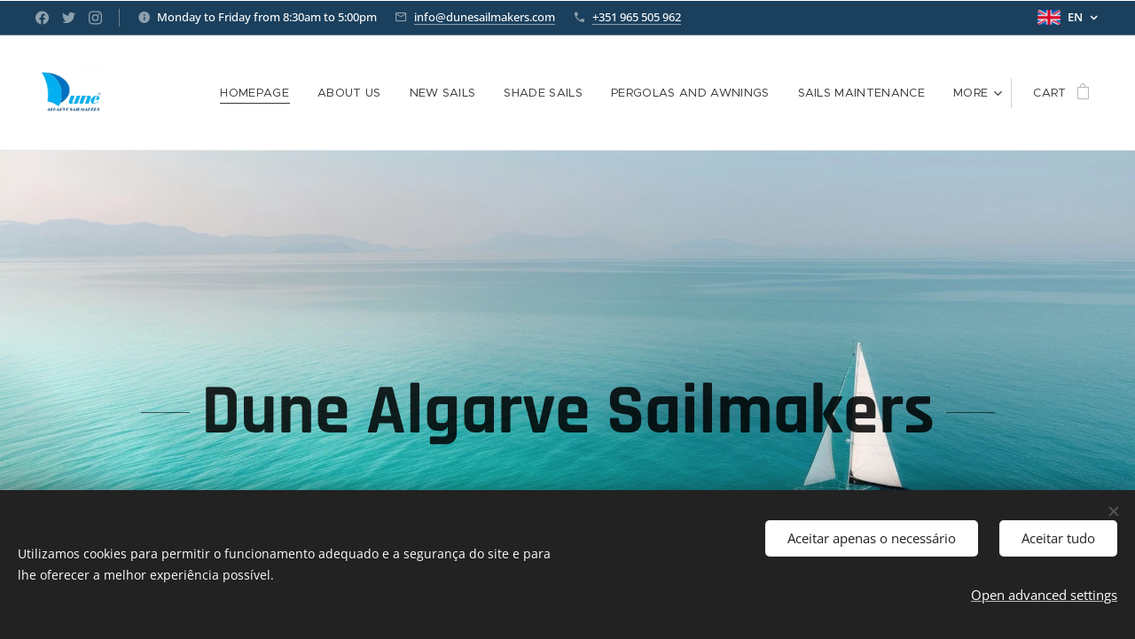

--- FILE ---
content_type: text/html; charset=UTF-8
request_url: https://www.dunesailmakers.com/en/
body_size: 26185
content:
<!DOCTYPE html>
<html class="no-js" prefix="og: https://ogp.me/ns#" lang="en">
<head><link rel="preconnect" href="https://duyn491kcolsw.cloudfront.net" crossorigin><link rel="preconnect" href="https://fonts.gstatic.com" crossorigin><meta charset="utf-8"><link rel="shortcut icon" href="https://5915cd0ebd.clvaw-cdnwnd.com/1f7f71714a6f44c359e87b588ac6b74c/200000769-959ac96966/LOGO%20WEB.jpg?ph=5915cd0ebd"><link rel="apple-touch-icon" href="https://5915cd0ebd.clvaw-cdnwnd.com/1f7f71714a6f44c359e87b588ac6b74c/200000769-959ac96966/LOGO%20WEB.jpg?ph=5915cd0ebd"><link rel="icon" href="https://5915cd0ebd.clvaw-cdnwnd.com/1f7f71714a6f44c359e87b588ac6b74c/200000769-959ac96966/LOGO%20WEB.jpg?ph=5915cd0ebd">
    <meta http-equiv="X-UA-Compatible" content="IE=edge">
    <title>Dune Algarve Sailmakers -Manufacture, maintenance and repair of sails for boats, upholstery, covers and shade sails - Vilamoura - Portugal</title>
    <meta name="viewport" content="width=device-width,initial-scale=1">
    <meta name="msapplication-tap-highlight" content="no">
    
    <link href="https://duyn491kcolsw.cloudfront.net/files/0r/0rk/0rklmm.css?ph=5915cd0ebd" media="print" rel="stylesheet">
    <link href="https://duyn491kcolsw.cloudfront.net/files/2e/2e5/2e5qgh.css?ph=5915cd0ebd" media="screen and (min-width:100000em)" rel="stylesheet" data-type="cq" disabled>
    <link rel="stylesheet" href="https://duyn491kcolsw.cloudfront.net/files/45/45b/45boco.css?ph=5915cd0ebd"><link rel="stylesheet" href="https://duyn491kcolsw.cloudfront.net/files/4e/4er/4ersdq.css?ph=5915cd0ebd" media="screen and (min-width:37.5em)"><link rel="stylesheet" href="https://duyn491kcolsw.cloudfront.net/files/2v/2vp/2vpyx8.css?ph=5915cd0ebd" data-wnd_color_scheme_file=""><link rel="stylesheet" href="https://duyn491kcolsw.cloudfront.net/files/34/34q/34qmjb.css?ph=5915cd0ebd" data-wnd_color_scheme_desktop_file="" media="screen and (min-width:37.5em)" disabled=""><link rel="stylesheet" href="https://duyn491kcolsw.cloudfront.net/files/1j/1jo/1jorv9.css?ph=5915cd0ebd" data-wnd_additive_color_file=""><link rel="stylesheet" href="https://duyn491kcolsw.cloudfront.net/files/48/48g/48gira.css?ph=5915cd0ebd" data-wnd_typography_file=""><link rel="stylesheet" href="https://duyn491kcolsw.cloudfront.net/files/2b/2b9/2b9a9p.css?ph=5915cd0ebd" data-wnd_typography_desktop_file="" media="screen and (min-width:37.5em)" disabled=""><script>(()=>{let e=!1;const t=()=>{if(!e&&window.innerWidth>=600){for(let e=0,t=document.querySelectorAll('head > link[href*="css"][media="screen and (min-width:37.5em)"]');e<t.length;e++)t[e].removeAttribute("disabled");e=!0}};t(),window.addEventListener("resize",t),"container"in document.documentElement.style||fetch(document.querySelector('head > link[data-type="cq"]').getAttribute("href")).then((e=>{e.text().then((e=>{const t=document.createElement("style");document.head.appendChild(t),t.appendChild(document.createTextNode(e)),import("https://duyn491kcolsw.cloudfront.net/client/js.polyfill/container-query-polyfill.modern.js").then((()=>{let e=setInterval((function(){document.body&&(document.body.classList.add("cq-polyfill-loaded"),clearInterval(e))}),100)}))}))}))})()</script>
<link rel="preload stylesheet" href="https://duyn491kcolsw.cloudfront.net/files/2m/2m8/2m8msc.css?ph=5915cd0ebd" as="style"><meta name="description" content="Nautical and Shading Services. Sails for boats, nautical services, new sails, boat covers, interior and exterior upholstery, sails repair, storage and washing. Shade sails, awnings, carport, pergolas."><meta name="keywords" content="Sails, New sails, Shade Sails, shade sails portugal, Sun sails, sailmakers, new sails, boat sails, boat covers, sails, genoa sails, sails services, sail shades, garden canopy, sails shade, The Best Shade Sails in Algarve."><meta name="generator" content="Webnode 2"><meta name="apple-mobile-web-app-capable" content="no"><meta name="apple-mobile-web-app-status-bar-style" content="black"><meta name="format-detection" content="telephone=no">


<meta property="og:url" content="https://www.dunesailmakers.com/en/"><meta property="og:title" content="Dune Algarve Sailmakers -Manufacture, maintenance and repair of sails for boats, upholstery, covers and shade sails - Vilamoura - Portugal"><meta property="og:type" content="article"><meta property="og:description" content="Nautical and Shading Services. Sails for boats, nautical services, new sails, boat covers, interior and exterior upholstery, sails repair, storage and washing. Shade sails, awnings, carport, pergolas."><meta property="og:site_name" content="Dune  Algarve Sailmakers Portugal - New Sails, Sail Repair, Sail Service."><meta property="og:image" content="https://5915cd0ebd.clvaw-cdnwnd.com/1f7f71714a6f44c359e87b588ac6b74c/200006179-2882c2882e/700/logos%20site-9.jpeg?ph=5915cd0ebd"><meta name="robots" content="index,follow"><link rel="canonical" href="https://www.dunesailmakers.com/en/"><link rel="alternate" href="https://www.dunesailmakers.com" hreflang="x-default"><link rel="alternate" href="https://www.dunesailmakers.com/" hreflang="pt"><link rel="alternate" href="https://www.dunesailmakers.com/en/" hreflang="en"><link rel="alternate" href="https://www.dunesailmakers.com/es/" hreflang="es"><script>window.checkAndChangeSvgColor=function(c){try{var a=document.getElementById(c);if(a){c=[["border","borderColor"],["outline","outlineColor"],["color","color"]];for(var h,b,d,f=[],e=0,m=c.length;e<m;e++)if(h=window.getComputedStyle(a)[c[e][1]].replace(/\s/g,"").match(/^rgb[a]?\(([0-9]{1,3}),([0-9]{1,3}),([0-9]{1,3})/i)){b="";for(var g=1;3>=g;g++)b+=("0"+parseInt(h[g],10).toString(16)).slice(-2);"0"===b.charAt(0)&&(d=parseInt(b.substr(0,2),16),d=Math.max(16,d),b=d.toString(16)+b.slice(-4));f.push(c[e][0]+"="+b)}if(f.length){var k=a.getAttribute("data-src"),l=k+(0>k.indexOf("?")?"?":"&")+f.join("&");a.src!=l&&(a.src=l,a.outerHTML=a.outerHTML)}}}catch(n){}};</script><script src="https://www.googletagmanager.com/gtag/js?id=G-49WDS5GSRK" async></script><script>
						window.dataLayer = window.dataLayer || [];
						function gtag(){
						
						dataLayer.push(arguments);}
						gtag('js', new Date());
						</script><script>gtag('consent', 'default', {'ad_storage': 'denied', 'analytics_storage': 'denied', 'ad_user_data': 'denied', 'ad_personalization': 'denied' });</script><script>gtag('config', 'G-49WDS5GSRK');</script><script>window.gtmDataLayer = window.gtmDataLayer || [];</script><script>
			function gtm(){
				if(arguments[0] === 'event'){
					arguments[2]['developer_id.dOWIwNz'] = true;
					
				}
				gtmDataLayer.push(arguments);
			}</script><script>gtm(
			'consent',
			'default',
			{
				'ad_storage': 'denied',
				'analytics_storage': 'denied',
				'ad_user_data': 'denied',
				'ad_personalization': 'denied',
				'functionality_storage': 'denied',
				'personalization_storage': 'denied',
				'security_storage': 'denied'
			}
		);</script><script>gtm('set', 'developer_id.dOWIwNz', true);</script><script>
			<!-- Google Tag Manager -->
			(function(w,d,s,l,i){
				w[l]=w[l]||[];
				w[l].push({'gtm.start': new Date().getTime(),event:'gtm.js'});
				var f=d.getElementsByTagName(s)[0],j=d.createElement(s),dl=l!='dataLayer'?'&l='+l:'';
				j.async=true;
				j.src='https://www.googletagmanager.com/gtm.js?id='+i+dl;
				f.parentNode.insertBefore(j,f);
			})(window,document,'script','gtmDataLayer','GTM-TZ89PL6');
			<!-- End Google Tag Manager --></script></head>
<body class="l wt-home ac-i l-default l-d-none b-btn-fr b-btn-s-m b-btn-dso b-btn-bw-1 img-d-fr img-t-u img-h-z line-solid b-e-ds lbox-d c-s-s   hb-on  wnd-fe wnd-multilang  wnd-eshop"><!-- Google Tag Manager (noscript) -->
			<noscript>
				<iframe
					src="https://www.googletagmanager.com/ns.html?id=GTM-TZ89PL6"
					height="0"
					width="0"
					style="display:none;visibility:hidden"
				>
				</iframe>
			</noscript>
			<!-- End Google Tag Manager (noscript) --><noscript>
				<iframe
				 src="https://www.googletagmanager.com/ns.html?id=GTM-542MMSL"
				 height="0"
				 width="0"
				 style="display:none;visibility:hidden"
				 >
				 </iframe>
			</noscript>

<div class="wnd-page l-page cs-gray ac-none t-t-fs-m t-t-fw-l t-t-sp-n t-t-d-n t-s-fs-m t-s-fw-l t-s-sp-n t-s-d-n t-p-fs-m t-p-fw-l t-p-sp-n t-h-fs-m t-h-fw-l t-h-sp-n t-bq-fs-m t-bq-fw-l t-bq-sp-n t-bq-d-q t-btn-fw-l t-nav-fw-l t-pd-fw-l t-nav-tt-u">
    <div class="l-w t cf t-30">
        <div class="l-bg cf">
            <div class="s-bg-l">
                
                
            </div>
        </div>
        <header class="l-h cf">
            <div class="sw cf">
	<div class="sw-c cf"><section class="s s-hb cf sc-m wnd-background-solid  wnd-w-wide wnd-hbl-on wnd-hbs-on wnd-hbi-on wnd-hbi-news-on">
	<div class="s-w cf">
		<div class="s-o cf">
			<div class="s-bg cf">
                <div class="s-bg-l" style="background-color:#1B405D">
                    
                    
                </div>
			</div>
			<div class="s-c">
                <div class="s-hb-c cf">
                    <div class="hb-si">
                        <div class="si">
    <div class="si-c"><a href="https://www.facebook.com/DUNESAILMAKERSALGARVE" target="_blank" rel="noreferrer" title="Facebook"><svg xmlns="https://www.w3.org/2000/svg" viewBox="0 0 24 24" height="18px" width="18px"><path d="M24 12.073c0-6.627-5.373-12-12-12s-12 5.373-12 12c0 5.99 4.388 10.954 10.125 11.854v-8.385H7.078v-3.47h3.047V9.43c0-3.007 1.792-4.669 4.533-4.669 1.312 0 2.686.235 2.686.235v2.953H15.83c-1.491 0-1.956.925-1.956 1.874v2.25h3.328l-.532 3.47h-2.796v8.385C19.612 23.027 24 18.062 24 12.073z" fill="#bebebe"></path></svg></a><a href="https://twitter.com/DUNESAILMAKERS" target="_blank" rel="noreferrer" title="Twitter"><svg xmlns="https://www.w3.org/2000/svg" viewBox="0 0 24 24" height="18px" width="18px"><path d="M23.953 4.57a10 10 0 01-2.825.775 4.958 4.958 0 002.163-2.723c-.951.555-2.005.959-3.127 1.184a4.92 4.92 0 00-8.384 4.482C7.69 8.095 4.067 6.13 1.64 3.162a4.822 4.822 0 00-.666 2.475c0 1.71.87 3.213 2.188 4.096a4.904 4.904 0 01-2.228-.616v.06a4.923 4.923 0 003.946 4.827 4.996 4.996 0 01-2.212.085 4.936 4.936 0 004.604 3.417 9.867 9.867 0 01-6.102 2.105c-.39 0-.779-.023-1.17-.067a13.995 13.995 0 007.557 2.209c9.053 0 13.998-7.496 13.998-13.985 0-.21 0-.42-.015-.63A9.935 9.935 0 0024 4.59z" fill="#bebebe"></path></svg></a><a href="https://www.instagram.com/dunesailmakersportugal/" target="_blank" rel="noreferrer" title="Instagram"><svg viewBox="0 0 24 24" xmlns="https://www.w3.org/2000/svg" height="18px" width="18px"><path d="M12 0C8.74 0 8.333.015 7.053.072 5.775.132 4.905.333 4.14.63c-.789.306-1.459.717-2.126 1.384S.935 3.35.63 4.14C.333 4.905.131 5.775.072 7.053.012 8.333 0 8.74 0 12s.015 3.667.072 4.947c.06 1.277.261 2.148.558 2.913a5.885 5.885 0 001.384 2.126A5.868 5.868 0 004.14 23.37c.766.296 1.636.499 2.913.558C8.333 23.988 8.74 24 12 24s3.667-.015 4.947-.072c1.277-.06 2.148-.262 2.913-.558a5.898 5.898 0 002.126-1.384 5.86 5.86 0 001.384-2.126c.296-.765.499-1.636.558-2.913.06-1.28.072-1.687.072-4.947s-.015-3.667-.072-4.947c-.06-1.277-.262-2.149-.558-2.913a5.89 5.89 0 00-1.384-2.126A5.847 5.847 0 0019.86.63c-.765-.297-1.636-.499-2.913-.558C15.667.012 15.26 0 12 0zm0 2.16c3.203 0 3.585.016 4.85.071 1.17.055 1.805.249 2.227.415.562.217.96.477 1.382.896.419.42.679.819.896 1.381.164.422.36 1.057.413 2.227.057 1.266.07 1.646.07 4.85s-.015 3.585-.074 4.85c-.061 1.17-.256 1.805-.421 2.227a3.81 3.81 0 01-.899 1.382 3.744 3.744 0 01-1.38.896c-.42.164-1.065.36-2.235.413-1.274.057-1.649.07-4.859.07-3.211 0-3.586-.015-4.859-.074-1.171-.061-1.816-.256-2.236-.421a3.716 3.716 0 01-1.379-.899 3.644 3.644 0 01-.9-1.38c-.165-.42-.359-1.065-.42-2.235-.045-1.26-.061-1.649-.061-4.844 0-3.196.016-3.586.061-4.861.061-1.17.255-1.814.42-2.234.21-.57.479-.96.9-1.381.419-.419.81-.689 1.379-.898.42-.166 1.051-.361 2.221-.421 1.275-.045 1.65-.06 4.859-.06l.045.03zm0 3.678a6.162 6.162 0 100 12.324 6.162 6.162 0 100-12.324zM12 16c-2.21 0-4-1.79-4-4s1.79-4 4-4 4 1.79 4 4-1.79 4-4 4zm7.846-10.405a1.441 1.441 0 01-2.88 0 1.44 1.44 0 012.88 0z" fill="#bebebe"></path></svg></a></div>
</div>
                    </div>
                    <div class="hb-ci">
                        <div class="ci">
    <div class="ci-c" data-placeholder="Detalhes de contacto"><div class="ci-news"><span>Monday to Friday from 8:30am to 5:00pm</span></div><div class="ci-mail"><span><a href="mailto:info@dunesailmakers.com">info@dunesailmakers.com</a></span></div><div class="ci-phone"><span><a href="tel:+351 965 505 962">+351 965 505 962</a></span></div></div>
</div>
                    </div>
                    <div class="hb-ccy">
                        
                    </div>
                    <div class="hb-lang">
                        <div class="hbl">
    <div class="hbl-c">
        <span class="hbl-a">
            <span class="hbl-a-t">
                <span class="lang-en">en</span>
            </span>
        </span>
        <div class="hbl-i lang-items">
            <ul class="hbl-i-l">
                <li>
                    <a href="/home/"><span class="lang-pt">pt</span></a>
                </li><li selected>
                    <span class="lang-en">en</span>
                </li><li>
                    <a href="/es/"><span class="lang-es">es</span></a>
                </li>
            </ul>
        </div>
    </div>
</div>
                    </div>
                </div>
			</div>
		</div>
	</div>
</section><section data-space="true" class="s s-hn s-hn-default wnd-mt-classic wnd-na-c logo-classic sc-w   wnd-w-wide wnd-nh-l hm-claims wnd-nav-border wnd-nav-sticky menu-default-underline">
	<div class="s-w">
		<div class="s-o">

			<div class="s-bg">
                <div class="s-bg-l">
                    
                    
                </div>
			</div>

			<div class="h-w h-f wnd-fixed">

				<div class="n-l">
					<div class="s-c menu-nav">
						<div class="logo-block">
							<div class="b b-l logo logo-default logo-nb roboto wnd-iar-1-1 logo-21 b-ls-l" id="wnd_LogoBlock_90932" data-wnd_mvc_type="wnd.fe.LogoBlock">
	<div class="b-l-c logo-content">
		

			<div class="b-l-image logo-image">
				<div class="b-l-image-w logo-image-cell">
                    <picture><source type="image/webp" srcset="https://5915cd0ebd.clvaw-cdnwnd.com/1f7f71714a6f44c359e87b588ac6b74c/200003994-017de017e2/450/Publica%C3%A7%C3%A3o2-3-5.webp?ph=5915cd0ebd 450w, https://5915cd0ebd.clvaw-cdnwnd.com/1f7f71714a6f44c359e87b588ac6b74c/200003994-017de017e2/700/Publica%C3%A7%C3%A3o2-3-5.webp?ph=5915cd0ebd 700w, https://5915cd0ebd.clvaw-cdnwnd.com/1f7f71714a6f44c359e87b588ac6b74c/200003994-017de017e2/Publica%C3%A7%C3%A3o2-3-5.webp?ph=5915cd0ebd 1754w" sizes="(min-width: 600px) 450px, (min-width: 360px) calc(100vw * 0.8), 100vw" ><img src="https://5915cd0ebd.clvaw-cdnwnd.com/1f7f71714a6f44c359e87b588ac6b74c/200002376-68ac068ac3/Publica%C3%A7%C3%A3o2-3.jpg?ph=5915cd0ebd" alt="" width="1754" height="1240" class="wnd-logo-img" ></picture>
				</div>
			</div>

			

			<div class="b-l-br logo-br"></div>

			<div class="b-l-text logo-text-wrapper">
				<div class="b-l-text-w logo-text">
					<span class="b-l-text-c logo-text-cell"></span>
				</div>
			</div>

		
	</div>
</div>
						</div>

						<div id="menu-slider">
							<div id="menu-block">
								<nav id="menu"><div class="menu-font menu-wrapper">
	<a href="#" class="menu-close" rel="nofollow" title="Close Menu"></a>
	<ul role="menubar" aria-label="Menu" class="level-1">
		<li role="none" class="wnd-active   wnd-homepage">
			<a class="menu-item" role="menuitem" href="/en/"><span class="menu-item-text">Homepage</span></a>
			
		</li><li role="none">
			<a class="menu-item" role="menuitem" href="/about-us/"><span class="menu-item-text">About Us </span></a>
			
		</li><li role="none">
			<a class="menu-item" role="menuitem" href="/new-sails/"><span class="menu-item-text">New Sails </span></a>
			
		</li><li role="none">
			<a class="menu-item" role="menuitem" href="/shadesails/"><span class="menu-item-text">Shade Sails</span></a>
			
		</li><li role="none">
			<a class="menu-item" role="menuitem" href="/en/pergolas-and-awnings/"><span class="menu-item-text">Pergolas and Awnings</span></a>
			
		</li><li role="none">
			<a class="menu-item" role="menuitem" href="/sails-maintenance/"><span class="menu-item-text">Sails Maintenance</span></a>
			
		</li><li role="none">
			<a class="menu-item" role="menuitem" href="/nautical-covers/"><span class="menu-item-text">Nautical Covers</span></a>
			
		</li><li role="none">
			<a class="menu-item" role="menuitem" href="/en/custom-items-with-sail-cloth/"><span class="menu-item-text">Custom Items with Sail Cloth</span></a>
			
		</li><li role="none">
			<a class="menu-item" role="menuitem" href="/upholstery/"><span class="menu-item-text">Upholstery</span></a>
			
		</li><li role="none">
			<a class="menu-item" role="menuitem" href="/outdoor-furniture-covers/"><span class="menu-item-text"> Outdoor Furniture Covers</span></a>
			
		</li><li role="none">
			<a class="menu-item" role="menuitem" href="/finished-projects/"><span class="menu-item-text">Finished Projects</span></a>
			
		</li><li role="none">
			<a class="menu-item" role="menuitem" href="/contacts/"><span class="menu-item-text">Contacts</span></a>
			
		</li><li role="none">
			<a class="menu-item" role="menuitem" href="/job-application/"><span class="menu-item-text">Job Application</span></a>
			
		</li><li role="none">
			<a class="menu-item" role="menuitem" href="/en/boat-transport/"><span class="menu-item-text">Boat Transport</span></a>
			
		</li><li role="none">
			<a class="menu-item" role="menuitem" href="/en/terms-and-conditions/"><span class="menu-item-text">Terms and Conditions</span></a>
			
		</li><li role="none">
			<a class="menu-item" role="menuitem" href="/en/privacy-policy2/"><span class="menu-item-text">Privacy Policy</span></a>
			
		</li>
	</ul>
	<span class="more-text">More</span>
</div></nav>
							</div>
						</div>

						<div class="cart-and-mobile">
							
							<div class="cart cf">
	<div class="cart-content">
		<a href="/en/cart/">
			<div class="cart-content-link">
				<div class="cart-text"><span>Cart</span></div>
				<div class="cart-piece-count" data-count="0" data-wnd_cart_part="count">0</div>
				<div class="cart-piece-text" data-wnd_cart_part="text"></div>
				<div class="cart-price" data-wnd_cart_part="price">0.00 €</div>
			</div>
		</a>
	</div>
</div>

							<div id="menu-mobile">
								<a href="#" id="menu-submit"><span></span>Menu</a>
							</div>
						</div>

					</div>
				</div>

			</div>

		</div>
	</div>
</section></div>
</div>
        </header>
        <main class="l-m cf">
            <div class="sw cf">
	<div class="sw-c cf"><section class="s s-hm s-hm-claims cf sc-ml wnd-background-image  wnd-w-wide wnd-s-normal wnd-h-full wnd-nh-l wnd-p-cc hn-default">
	<div class="s-w cf">
		<div class="s-o cf">
			<div class="s-bg">
                <div class="s-bg-l wnd-background-image fx-none bgpos-center-center bgatt-scroll">
                    <picture><source type="image/webp" srcset="https://5915cd0ebd.clvaw-cdnwnd.com/1f7f71714a6f44c359e87b588ac6b74c/200004968-27fca27fcd/700/vecteezy_calm-waters-with-a-white-boat-floating-in-the-early-morning_49088859.webp?ph=5915cd0ebd 700w, https://5915cd0ebd.clvaw-cdnwnd.com/1f7f71714a6f44c359e87b588ac6b74c/200004968-27fca27fcd/vecteezy_calm-waters-with-a-white-boat-floating-in-the-early-morning_49088859.webp?ph=5915cd0ebd 1920w, https://5915cd0ebd.clvaw-cdnwnd.com/1f7f71714a6f44c359e87b588ac6b74c/200004968-27fca27fcd/vecteezy_calm-waters-with-a-white-boat-floating-in-the-early-morning_49088859.webp?ph=5915cd0ebd 2x" sizes="100vw" ><img src="https://5915cd0ebd.clvaw-cdnwnd.com/1f7f71714a6f44c359e87b588ac6b74c/200004967-2d0192d01c/vecteezy_calm-waters-with-a-white-boat-floating-in-the-early-morning_49088859.jpeg?ph=5915cd0ebd" width="1920" height="1076" alt="" fetchpriority="high" ></picture>
                    
                </div>
			</div>
			<div class="h-c s-c">
				<div class="h-c-b">
					<div class="h-c-b-i">
						<h1 class="claim cf"><span class="sit b claim-wings claim-nb rajdhani claim-80">
	<span class="sit-w"><span class="sit-c"><strong>Dune Algarve Sailmakers</strong></span></span>
</span></h1>
					</div>
				</div>
			</div>
		</div>
	</div>
</section><section class="s s-basic cf sc-w   wnd-w-wide wnd-s-normal wnd-h-auto">
	<div class="s-w cf">
		<div class="s-o s-fs cf">
			<div class="s-bg cf">
				<div class="s-bg-l">
                    
					
				</div>
			</div>
			<div class="s-c s-fs cf">
				<div class="ez cf wnd-no-cols">
	<div class="ez-c"><div class="b-img b-img-default b b-s cf wnd-orientation-landscape wnd-type-image img-s-n" style="margin-left:13.65%;margin-right:13.65%;" id="wnd_ImageBlock_89361765383181917">
	<div class="b-img-w">
		<div class="b-img-c" style="padding-bottom:10.98%;text-align:center;">
            <picture><source type="image/webp" srcset="https://5915cd0ebd.clvaw-cdnwnd.com/1f7f71714a6f44c359e87b588ac6b74c/200006180-dc305dc307/450/logos%20site-1.webp?ph=5915cd0ebd 450w, https://5915cd0ebd.clvaw-cdnwnd.com/1f7f71714a6f44c359e87b588ac6b74c/200006180-dc305dc307/700/logos%20site-1.webp?ph=5915cd0ebd 700w, https://5915cd0ebd.clvaw-cdnwnd.com/1f7f71714a6f44c359e87b588ac6b74c/200006180-dc305dc307/logos%20site-1.webp?ph=5915cd0ebd 1366w" sizes="100vw" ><img id="wnd_ImageBlock_89361765383181917_img" src="https://5915cd0ebd.clvaw-cdnwnd.com/1f7f71714a6f44c359e87b588ac6b74c/200006179-2882c2882e/logos%20site-9.jpeg?ph=5915cd0ebd" alt="" width="1366" height="150" loading="lazy" style="top:0%;left:0%;width:100%;height:100%;position:absolute;" ></picture>
			</div>
		
	</div>
</div><div class="b-img b-img-default b b-s cf wnd-orientation-landscape wnd-type-image img-s-n" style="margin-left:30.2%;margin-right:30.2%;" id="wnd_ImageBlock_1004">
	<div class="b-img-w">
		<div class="b-img-c" style="padding-bottom:30.57%;text-align:center;">
            <picture><source type="image/webp" srcset="https://5915cd0ebd.clvaw-cdnwnd.com/1f7f71714a6f44c359e87b588ac6b74c/200004868-7cd167cd18/450/logos%20site%20copiar.webp?ph=5915cd0ebd 450w, https://5915cd0ebd.clvaw-cdnwnd.com/1f7f71714a6f44c359e87b588ac6b74c/200004868-7cd167cd18/700/logos%20site%20copiar.webp?ph=5915cd0ebd 700w, https://5915cd0ebd.clvaw-cdnwnd.com/1f7f71714a6f44c359e87b588ac6b74c/200004868-7cd167cd18/logos%20site%20copiar.webp?ph=5915cd0ebd 700w" sizes="100vw" ><img id="wnd_ImageBlock_1004_img" src="https://5915cd0ebd.clvaw-cdnwnd.com/1f7f71714a6f44c359e87b588ac6b74c/200004867-98b4998b4c/logos%20site%20copiar.png?ph=5915cd0ebd" alt="" width="700" height="214" loading="lazy" style="top:0%;left:0%;width:100%;height:100%;position:absolute;" ></picture>
			</div>
		
	</div>
</div><div class="b-img b-img-default b b-s cf wnd-orientation-landscape wnd-type-image img-s-n" style="margin-left:42.97%;margin-right:42.97%;" id="wnd_ImageBlock_8941747989284428">
	<div class="b-img-w">
		<div class="b-img-c" style="padding-bottom:60%;text-align:center;">
            <picture><source type="image/webp" srcset="https://5915cd0ebd.clvaw-cdnwnd.com/1f7f71714a6f44c359e87b588ac6b74c/200005120-b042cb042e/450/avalia%C3%A7%C3%A3o%20google.webp?ph=5915cd0ebd 210w, https://5915cd0ebd.clvaw-cdnwnd.com/1f7f71714a6f44c359e87b588ac6b74c/200005120-b042cb042e/700/avalia%C3%A7%C3%A3o%20google.webp?ph=5915cd0ebd 210w, https://5915cd0ebd.clvaw-cdnwnd.com/1f7f71714a6f44c359e87b588ac6b74c/200005120-b042cb042e/avalia%C3%A7%C3%A3o%20google.webp?ph=5915cd0ebd 210w" sizes="100vw" ><img id="wnd_ImageBlock_8941747989284428_img" src="https://5915cd0ebd.clvaw-cdnwnd.com/1f7f71714a6f44c359e87b588ac6b74c/200005119-d0090d0091/avalia%C3%A7%C3%A3o%20google.png?ph=5915cd0ebd" alt="" width="210" height="126" loading="lazy" style="top:0%;left:0%;width:100%;height:100%;position:absolute;" ></picture>
			</div>
		
	</div>
</div><div class="b-img b-img-default b b-s cf wnd-orientation-landscape wnd-type-image img-s-n" style="margin-left:15.68%;margin-right:15.68%;" id="wnd_ImageBlock_54851765288074005">
	<div class="b-img-w">
		<div class="b-img-c" style="padding-bottom:38.05%;text-align:center;">
            <picture><source type="image/webp" srcset="https://5915cd0ebd.clvaw-cdnwnd.com/1f7f71714a6f44c359e87b588ac6b74c/200006165-e07cae07cc/450/banner%20natal%20eng.webp?ph=5915cd0ebd 450w, https://5915cd0ebd.clvaw-cdnwnd.com/1f7f71714a6f44c359e87b588ac6b74c/200006165-e07cae07cc/700/banner%20natal%20eng.webp?ph=5915cd0ebd 700w, https://5915cd0ebd.clvaw-cdnwnd.com/1f7f71714a6f44c359e87b588ac6b74c/200006165-e07cae07cc/banner%20natal%20eng.webp?ph=5915cd0ebd 1640w" sizes="100vw" ><img id="wnd_ImageBlock_54851765288074005_img" src="https://5915cd0ebd.clvaw-cdnwnd.com/1f7f71714a6f44c359e87b588ac6b74c/200006164-843a2843a4/banner%20natal%20eng.jpeg?ph=5915cd0ebd" alt="" width="1640" height="624" loading="lazy" style="top:0%;left:0%;width:100%;height:100%;position:absolute;" ></picture>
			</div>
		
	</div>
</div></div>
</div>
			</div>
		</div>
	</div>
</section><section class="s s-hc s-hc-cta-claim cf sc-m wnd-background-image  wnd-w-wide wnd-s-normal wnd-hh-high wnd-p-cc">
	<div class="s-w cf">
		<div class="s-o cf">
			<div class="s-bg cf">
                <div class="s-bg-l wnd-background-image fx-none bgpos-center-center bgatt-fixed">
                    <picture><source type="image/webp" srcset="https://5915cd0ebd.clvaw-cdnwnd.com/1f7f71714a6f44c359e87b588ac6b74c/200004970-6d4006d402/700/vecteezy_ai-generated-sailing-regatta-competition-in-sea_38807277.webp?ph=5915cd0ebd 700w, https://5915cd0ebd.clvaw-cdnwnd.com/1f7f71714a6f44c359e87b588ac6b74c/200004970-6d4006d402/vecteezy_ai-generated-sailing-regatta-competition-in-sea_38807277.webp?ph=5915cd0ebd 1920w, https://5915cd0ebd.clvaw-cdnwnd.com/1f7f71714a6f44c359e87b588ac6b74c/200004970-6d4006d402/vecteezy_ai-generated-sailing-regatta-competition-in-sea_38807277.webp?ph=5915cd0ebd 2x" sizes="100vw" ><img src="https://5915cd0ebd.clvaw-cdnwnd.com/1f7f71714a6f44c359e87b588ac6b74c/200004969-4ac374ac39/vecteezy_ai-generated-sailing-regatta-competition-in-sea_38807277.jpeg?ph=5915cd0ebd" width="1920" height="1076" alt="" loading="lazy" ></picture>
                    
                </div>
			</div>
			<div class="s-c cf">
				<div class="s-hc-c">
					<h2 class="s-hc-claim claim i-a"><span class="sit b claim-wings claim-nb rajdhani claim-64">
	<span class="sit-w"><span class="sit-c"><strong>New Sails</strong></span></span>
</span></h2>
					<div class="b b-s b-s-t150 b-s-b150 b-btn b-btn-3">
	<div class="b-btn-c i-a">
		<a class="b-btn-l" href="/new-sails/">
			<span class="b-btn-t">More info</span>
		</a>
	</div>
</div>
				</div>
			</div>
		</div>
	</div>
</section><section class="s s-basic cf sc-w   wnd-w-wide wnd-s-normal wnd-h-auto">
	<div class="s-w cf">
		<div class="s-o s-fs cf">
			<div class="s-bg cf">
				<div class="s-bg-l">
                    
					
				</div>
			</div>
			<div class="s-c s-fs cf">
				<div class="ez cf wnd-no-cols">
	<div class="ez-c"><div class="b b-s b-hr-line line-auto">
    <hr class="line-style line-color">
</div><div class="b-img b-img-default b b-s cf wnd-orientation-landscape wnd-type-image img-s-n" style="margin-left:36.18%;margin-right:36.18%;" id="wnd_ImageBlock_33101744111702378">
	<div class="b-img-w">
		<div class="b-img-c" style="padding-bottom:23.75%;text-align:center;">
            <picture><source type="image/webp" srcset="https://5915cd0ebd.clvaw-cdnwnd.com/1f7f71714a6f44c359e87b588ac6b74c/200004972-6cb376cb39/450/Hyde%20Sails.webp?ph=5915cd0ebd 450w, https://5915cd0ebd.clvaw-cdnwnd.com/1f7f71714a6f44c359e87b588ac6b74c/200004972-6cb376cb39/700/Hyde%20Sails.webp?ph=5915cd0ebd 700w, https://5915cd0ebd.clvaw-cdnwnd.com/1f7f71714a6f44c359e87b588ac6b74c/200004972-6cb376cb39/Hyde%20Sails.webp?ph=5915cd0ebd 1600w" sizes="100vw" ><img id="wnd_ImageBlock_33101744111702378_img" src="https://5915cd0ebd.clvaw-cdnwnd.com/1f7f71714a6f44c359e87b588ac6b74c/200004971-92d0792d09/Hyde%20Sails.jpeg?ph=5915cd0ebd" alt="" width="1600" height="380" loading="lazy" style="top:0%;left:0%;width:100%;height:100%;position:absolute;" ></picture>
			</div>
		
	</div>
</div><div class="b-img b-img-default b b-s cf wnd-orientation-landscape wnd-type-image img-s-n" style="margin-left:36.73%;margin-right:36.73%;" id="wnd_ImageBlock_23891744111714421">
	<div class="b-img-w">
		<div class="b-img-c" style="padding-bottom:43.38%;text-align:center;">
            <picture><source type="image/webp" srcset="https://5915cd0ebd.clvaw-cdnwnd.com/1f7f71714a6f44c359e87b588ac6b74c/200004974-5751757519/450/Kiteboarding.webp?ph=5915cd0ebd 450w, https://5915cd0ebd.clvaw-cdnwnd.com/1f7f71714a6f44c359e87b588ac6b74c/200004974-5751757519/700/Kiteboarding.webp?ph=5915cd0ebd 700w, https://5915cd0ebd.clvaw-cdnwnd.com/1f7f71714a6f44c359e87b588ac6b74c/200004974-5751757519/Kiteboarding.webp?ph=5915cd0ebd 1600w" sizes="100vw" ><img id="wnd_ImageBlock_23891744111714421_img" src="https://5915cd0ebd.clvaw-cdnwnd.com/1f7f71714a6f44c359e87b588ac6b74c/200004973-938e7938e9/Kiteboarding.jpeg?ph=5915cd0ebd" alt="" width="1600" height="694" loading="lazy" style="top:0%;left:0%;width:100%;height:100%;position:absolute;" ></picture>
			</div>
		
	</div>
</div><div class="b b-s b-hr-line line-auto">
    <hr class="line-style line-color">
</div></div>
</div>
			</div>
		</div>
	</div>
</section><section class="s s-hc s-hc-cta-claim cf sc-m wnd-background-image  wnd-w-wide wnd-s-normal wnd-hh-high wnd-p-cc">
	<div class="s-w cf">
		<div class="s-o cf">
			<div class="s-bg cf">
                <div class="s-bg-l wnd-background-image fx-none bgpos-center-center bgatt-fixed overlay-black-light">
                    <picture><source type="image/webp" srcset="https://5915cd0ebd.clvaw-cdnwnd.com/1f7f71714a6f44c359e87b588ac6b74c/200004681-791ca791cc/700/image-crop-200001708-9.webp?ph=5915cd0ebd 700w, https://5915cd0ebd.clvaw-cdnwnd.com/1f7f71714a6f44c359e87b588ac6b74c/200004681-791ca791cc/image-crop-200001708-9.webp?ph=5915cd0ebd 1920w, https://5915cd0ebd.clvaw-cdnwnd.com/1f7f71714a6f44c359e87b588ac6b74c/200004681-791ca791cc/image-crop-200001708-9.webp?ph=5915cd0ebd 2x" sizes="100vw" ><img src="https://5915cd0ebd.clvaw-cdnwnd.com/1f7f71714a6f44c359e87b588ac6b74c/200004680-2f98b2f98d/image-crop-200001708-2.jpeg?ph=5915cd0ebd" width="1920" height="1741" alt="" loading="lazy" ></picture>
                    
                </div>
			</div>
			<div class="s-c cf">
				<div class="s-hc-c">
					<h2 class="s-hc-claim claim i-a"><span class="sit b claim-wings claim-nb rajdhani claim-64">
	<span class="sit-w"><span class="sit-c"><strong>Sails Maintenance</strong></span></span>
</span></h2>
					<div class="b b-s b-s-t150 b-s-b150 b-btn b-btn-3">
	<div class="b-btn-c i-a">
		<a class="b-btn-l" href="/sails-maintenance/">
			<span class="b-btn-t">More info</span>
		</a>
	</div>
</div>
				</div>
			</div>
		</div>
	</div>
</section><section class="s s-basic cf sc-w   wnd-w-wide wnd-s-normal wnd-h-auto">
	<div class="s-w cf">
		<div class="s-o s-fs cf">
			<div class="s-bg cf">
				<div class="s-bg-l">
                    
					
				</div>
			</div>
			<div class="s-c s-fs cf">
				<div class="ez cf wnd-no-cols">
	<div class="ez-c"><div class="b-img b-img-default b b-s cf wnd-orientation-landscape wnd-type-image img-s-n" style="margin-left:18.31%;margin-right:18.31%;" id="wnd_ImageBlock_8812">
	<div class="b-img-w">
		<div class="b-img-c" style="padding-bottom:10%;text-align:center;">
            <picture><source type="image/webp" srcset="https://5915cd0ebd.clvaw-cdnwnd.com/1f7f71714a6f44c359e87b588ac6b74c/200002749-29b6c29b6f/450/Imagem11.webp?ph=5915cd0ebd 450w, https://5915cd0ebd.clvaw-cdnwnd.com/1f7f71714a6f44c359e87b588ac6b74c/200002749-29b6c29b6f/700/Imagem11.webp?ph=5915cd0ebd 700w, https://5915cd0ebd.clvaw-cdnwnd.com/1f7f71714a6f44c359e87b588ac6b74c/200002749-29b6c29b6f/Imagem11.webp?ph=5915cd0ebd 1625w" sizes="100vw" ><img id="wnd_ImageBlock_8812_img" src="https://5915cd0ebd.clvaw-cdnwnd.com/1f7f71714a6f44c359e87b588ac6b74c/200001967-5f3d95f3db/Imagem11.png?ph=5915cd0ebd" alt="" width="1625" height="143" loading="lazy" style="top:%;left:0%;width:100%;height:auto;position:absolute;" ></picture>
			</div>
		
	</div>
</div></div>
</div>
			</div>
		</div>
	</div>
</section><section class="s s-hc s-hc-cta-claim cf sc-m wnd-background-image  wnd-w-wide wnd-s-normal wnd-hh-high wnd-p-cc">
	<div class="s-w cf">
		<div class="s-o cf">
			<div class="s-bg cf">
                <div class="s-bg-l wnd-background-image fx-none bgpos-center-center bgatt-fixed">
                    <picture><source type="image/webp" srcset="https://5915cd0ebd.clvaw-cdnwnd.com/1f7f71714a6f44c359e87b588ac6b74c/200005257-5ba475ba49/700/MOBOE1.webp?ph=5915cd0ebd 700w, https://5915cd0ebd.clvaw-cdnwnd.com/1f7f71714a6f44c359e87b588ac6b74c/200005257-5ba475ba49/MOBOE1.webp?ph=5915cd0ebd 1920w, https://5915cd0ebd.clvaw-cdnwnd.com/1f7f71714a6f44c359e87b588ac6b74c/200005257-5ba475ba49/MOBOE1.webp?ph=5915cd0ebd 2x" sizes="100vw" ><img src="https://5915cd0ebd.clvaw-cdnwnd.com/1f7f71714a6f44c359e87b588ac6b74c/200005256-202182021a/MOBOE1.jpeg?ph=5915cd0ebd" width="1920" height="1440" alt="" loading="lazy" ></picture>
                    
                </div>
			</div>
			<div class="s-c cf">
				<div class="s-hc-c">
					<h2 class="s-hc-claim claim i-a"><span class="sit b claim-wings claim-nb rajdhani claim-64">
	<span class="sit-w"><span class="sit-c"><strong>Nautical Covers</strong></span></span>
</span></h2>
					<div class="b b-s b-s-t150 b-s-b150 b-btn b-btn-3">
	<div class="b-btn-c i-a">
		<a class="b-btn-l" href="/nautical-covers/">
			<span class="b-btn-t">More info</span>
		</a>
	</div>
</div>
				</div>
			</div>
		</div>
	</div>
</section><section class="s s-basic cf sc-w   wnd-w-wide wnd-s-normal wnd-h-auto">
	<div class="s-w cf">
		<div class="s-o s-fs cf">
			<div class="s-bg cf">
				<div class="s-bg-l">
                    
					
				</div>
			</div>
			<div class="s-c s-fs cf">
				<div class="ez cf wnd-no-cols">
	<div class="ez-c"><div class="b-img b-img-default b b-s cf wnd-orientation-landscape wnd-type-image img-s-n" style="margin-left:18.65%;margin-right:18.65%;" id="wnd_ImageBlock_85529">
	<div class="b-img-w">
		<div class="b-img-c" style="padding-bottom:10%;text-align:center;">
            <picture><source type="image/webp" srcset="https://5915cd0ebd.clvaw-cdnwnd.com/1f7f71714a6f44c359e87b588ac6b74c/200002751-dbad7dbadb/450/Imagem14.webp?ph=5915cd0ebd 450w, https://5915cd0ebd.clvaw-cdnwnd.com/1f7f71714a6f44c359e87b588ac6b74c/200002751-dbad7dbadb/700/Imagem14.webp?ph=5915cd0ebd 700w, https://5915cd0ebd.clvaw-cdnwnd.com/1f7f71714a6f44c359e87b588ac6b74c/200002751-dbad7dbadb/Imagem14.webp?ph=5915cd0ebd 1788w" sizes="100vw" ><img id="wnd_ImageBlock_85529_img" src="https://5915cd0ebd.clvaw-cdnwnd.com/1f7f71714a6f44c359e87b588ac6b74c/200001976-5b40c5b40f/Imagem14.png?ph=5915cd0ebd" alt="" width="1788" height="149" loading="lazy" style="top:%;left:0%;width:100%;height:auto;position:absolute;" ></picture>
			</div>
		
	</div>
</div></div>
</div>
			</div>
		</div>
	</div>
</section><section class="s s-hc s-hc-cta-claim cf sc-ml wnd-background-image  wnd-w-wide wnd-s-normal wnd-hh-high wnd-p-cc">
	<div class="s-w cf">
		<div class="s-o cf">
			<div class="s-bg cf">
                <div class="s-bg-l wnd-background-image fx-none bgpos-center-center bgatt-scroll">
                    <picture><source type="image/webp" srcset="https://5915cd0ebd.clvaw-cdnwnd.com/1f7f71714a6f44c359e87b588ac6b74c/200006144-d5400d5403/700/.31.47.webp?ph=5915cd0ebd 700w, https://5915cd0ebd.clvaw-cdnwnd.com/1f7f71714a6f44c359e87b588ac6b74c/200006144-d5400d5403/.31.47.webp?ph=5915cd0ebd 1600w, https://5915cd0ebd.clvaw-cdnwnd.com/1f7f71714a6f44c359e87b588ac6b74c/200006144-d5400d5403/.31.47.webp?ph=5915cd0ebd 2x" sizes="100vw" ><img src="https://5915cd0ebd.clvaw-cdnwnd.com/1f7f71714a6f44c359e87b588ac6b74c/200006143-c2385c2388/.31.47.jpeg?ph=5915cd0ebd" width="1600" height="900" alt="" loading="lazy" ></picture>
                    
                </div>
			</div>
			<div class="s-c cf">
				<div class="s-hc-c">
					<h2 class="s-hc-claim claim i-a"><span class="sit b claim-wings claim-nb rajdhani claim-64">
	<span class="sit-w"><span class="sit-c"><strong>Upholstery</strong></span></span>
</span></h2>
					<div class="b b-s b-s-t150 b-s-b150 b-btn b-btn-3">
	<div class="b-btn-c i-a">
		<a class="b-btn-l" href="/upholstery/">
			<span class="b-btn-t">More info</span>
		</a>
	</div>
</div>
				</div>
			</div>
		</div>
	</div>
</section><section class="s s-basic cf sc-m wnd-background-solid  wnd-w-wide wnd-s-normal wnd-h-auto">
	<div class="s-w cf">
		<div class="s-o s-fs cf">
			<div class="s-bg cf">
				<div class="s-bg-l" style="background-color:#1B405D">
                    
					
				</div>
			</div>
			<div class="s-c s-fs cf">
				<div class="ez cf wnd-no-cols">
	<div class="ez-c"><div class="b-img b-img-default b b-s cf wnd-orientation-landscape wnd-type-image img-s-n" style="margin-left:37.03%;margin-right:37.03%;" id="wnd_ImageBlock_71391758194252560">
	<div class="b-img-w">
		<div class="b-img-c" style="padding-bottom:71.25%;text-align:center;">
            <picture><source type="image/webp" srcset="https://5915cd0ebd.clvaw-cdnwnd.com/1f7f71714a6f44c359e87b588ac6b74c/200005349-a5a70a5a71/450/LOGO%20DUNE%20VECTORIAL.png-8.webp?ph=5915cd0ebd 450w, https://5915cd0ebd.clvaw-cdnwnd.com/1f7f71714a6f44c359e87b588ac6b74c/200005349-a5a70a5a71/700/LOGO%20DUNE%20VECTORIAL.png-8.webp?ph=5915cd0ebd 700w, https://5915cd0ebd.clvaw-cdnwnd.com/1f7f71714a6f44c359e87b588ac6b74c/200005349-a5a70a5a71/LOGO%20DUNE%20VECTORIAL.png-8.webp?ph=5915cd0ebd 1920w" sizes="100vw" ><img id="wnd_ImageBlock_71391758194252560_img" src="https://5915cd0ebd.clvaw-cdnwnd.com/1f7f71714a6f44c359e87b588ac6b74c/200005348-70a8070a82/LOGO%20DUNE%20VECTORIAL.png-9.png?ph=5915cd0ebd" alt="" width="1920" height="1368" loading="lazy" style="top:0%;left:0%;width:100%;height:100%;position:absolute;" ></picture>
			</div>
		
	</div>
</div></div>
</div>
			</div>
		</div>
	</div>
</section><section class="s s-hc s-hc-cta-claim cf sc-m wnd-background-image  wnd-w-wide wnd-s-normal wnd-hh-high wnd-p-cc">
	<div class="s-w cf">
		<div class="s-o cf">
			<div class="s-bg cf">
                <div class="s-bg-l wnd-background-image fx-none bgpos-center-center bgatt-scroll overlay-black-light">
                    <picture><source type="image/webp" srcset="https://5915cd0ebd.clvaw-cdnwnd.com/1f7f71714a6f44c359e87b588ac6b74c/200004554-659386593a/700/WhatsApp%20Image%202023-03-02%20at%2012.22.24-1.webp?ph=5915cd0ebd 700w, https://5915cd0ebd.clvaw-cdnwnd.com/1f7f71714a6f44c359e87b588ac6b74c/200004554-659386593a/WhatsApp%20Image%202023-03-02%20at%2012.22.24-1.webp?ph=5915cd0ebd 1600w, https://5915cd0ebd.clvaw-cdnwnd.com/1f7f71714a6f44c359e87b588ac6b74c/200004554-659386593a/WhatsApp%20Image%202023-03-02%20at%2012.22.24-1.webp?ph=5915cd0ebd 2x" sizes="100vw" ><img src="https://5915cd0ebd.clvaw-cdnwnd.com/1f7f71714a6f44c359e87b588ac6b74c/200004553-5d7b45d7b5/WhatsApp%20Image%202023-03-02%20at%2012.22.24-9.jpeg?ph=5915cd0ebd" width="1600" height="720" alt="" loading="lazy" ></picture>
                    
                </div>
			</div>
			<div class="s-c cf">
				<div class="s-hc-c">
					<h2 class="s-hc-claim claim i-a"><span class="sit b claim-wings claim-nb rajdhani claim-64">
	<span class="sit-w"><span class="sit-c"><strong>Shade Sails</strong></span></span>
</span></h2>
					<div class="b b-s b-s-t150 b-s-b150 b-btn b-btn-3">
	<div class="b-btn-c i-a">
		<a class="b-btn-l" href="/shadesails/">
			<span class="b-btn-t">More info</span>
		</a>
	</div>
</div>
				</div>
			</div>
		</div>
	</div>
</section><section class="s s-basic cf sc-w   wnd-w-wide wnd-s-normal wnd-h-auto">
	<div class="s-w cf">
		<div class="s-o s-fs cf">
			<div class="s-bg cf">
				<div class="s-bg-l">
                    
					
				</div>
			</div>
			<div class="s-c s-fs cf">
				<div class="ez cf wnd-no-cols">
	<div class="ez-c"><div class="b-img b-img-default b b-s cf wnd-orientation-landscape wnd-type-image img-s-n" style="margin-left:21.35%;margin-right:21.35%;" id="wnd_ImageBlock_7287">
	<div class="b-img-w">
		<div class="b-img-c" style="padding-bottom:11.19%;text-align:center;">
            <picture><source type="image/webp" srcset="https://5915cd0ebd.clvaw-cdnwnd.com/1f7f71714a6f44c359e87b588ac6b74c/200002755-7b93b7b93f/450/Imagem22.webp?ph=5915cd0ebd 450w, https://5915cd0ebd.clvaw-cdnwnd.com/1f7f71714a6f44c359e87b588ac6b74c/200002755-7b93b7b93f/700/Imagem22.webp?ph=5915cd0ebd 700w, https://5915cd0ebd.clvaw-cdnwnd.com/1f7f71714a6f44c359e87b588ac6b74c/200002755-7b93b7b93f/Imagem22.webp?ph=5915cd0ebd 1162w" sizes="100vw" ><img id="wnd_ImageBlock_7287_img" src="https://5915cd0ebd.clvaw-cdnwnd.com/1f7f71714a6f44c359e87b588ac6b74c/200001981-f03b4f03b6/Imagem22.png?ph=5915cd0ebd" alt="" width="1162" height="130" loading="lazy" style="top:%;left:0%;width:100%;height:auto;position:absolute;" ></picture>
			</div>
		
	</div>
</div></div>
</div>
			</div>
		</div>
	</div>
</section><section class="s s-hc s-hc-cta-claim cf sc-m wnd-background-image  wnd-w-wide wnd-s-normal wnd-hh-high wnd-p-cc">
	<div class="s-w cf">
		<div class="s-o cf">
			<div class="s-bg cf">
                <div class="s-bg-l wnd-background-image fx-none bgpos-center-center bgatt-scroll overlay-black-light">
                    <picture><source type="image/webp" srcset="https://5915cd0ebd.clvaw-cdnwnd.com/1f7f71714a6f44c359e87b588ac6b74c/200004556-7b6547b657/700/image-crop-200002607-2.webp?ph=5915cd0ebd 700w, https://5915cd0ebd.clvaw-cdnwnd.com/1f7f71714a6f44c359e87b588ac6b74c/200004556-7b6547b657/image-crop-200002607-2.webp?ph=5915cd0ebd 1920w, https://5915cd0ebd.clvaw-cdnwnd.com/1f7f71714a6f44c359e87b588ac6b74c/200004556-7b6547b657/image-crop-200002607-2.webp?ph=5915cd0ebd 2x" sizes="100vw" ><img src="https://5915cd0ebd.clvaw-cdnwnd.com/1f7f71714a6f44c359e87b588ac6b74c/200004555-63fe863fe9/image-crop-200002607-9.jpeg?ph=5915cd0ebd" width="1920" height="973" alt="" loading="lazy" ></picture>
                    
                </div>
			</div>
			<div class="s-c cf">
				<div class="s-hc-c">
					<h2 class="s-hc-claim claim i-a"><span class="sit b claim-wings claim-nb rajdhani claim-64">
	<span class="sit-w"><span class="sit-c"><strong>Outdoor Furniture Covers</strong></span></span>
</span></h2>
					<div class="b b-s b-s-t150 b-s-b150 b-btn b-btn-3">
	<div class="b-btn-c i-a">
		<a class="b-btn-l" href="/outdoor-furniture-covers/">
			<span class="b-btn-t">More info</span>
		</a>
	</div>
</div>
				</div>
			</div>
		</div>
	</div>
</section><section class="s s-basic cf sc-w   wnd-w-wide wnd-s-normal wnd-h-auto">
	<div class="s-w cf">
		<div class="s-o s-fs cf">
			<div class="s-bg cf">
				<div class="s-bg-l">
                    
					
				</div>
			</div>
			<div class="s-c s-fs cf">
				<div class="ez cf wnd-no-cols">
	<div class="ez-c"><div class="b-img b-img-default b b-s cf wnd-orientation-landscape wnd-type-image img-s-n" style="margin-left:6.76%;margin-right:6.76%;" id="wnd_ImageBlock_4011">
	<div class="b-img-w">
		<div class="b-img-c" style="padding-bottom:10%;text-align:center;">
            <picture><source type="image/webp" srcset="https://5915cd0ebd.clvaw-cdnwnd.com/1f7f71714a6f44c359e87b588ac6b74c/200002751-dbad7dbadb/450/Imagem14.webp?ph=5915cd0ebd 450w, https://5915cd0ebd.clvaw-cdnwnd.com/1f7f71714a6f44c359e87b588ac6b74c/200002751-dbad7dbadb/700/Imagem14.webp?ph=5915cd0ebd 700w, https://5915cd0ebd.clvaw-cdnwnd.com/1f7f71714a6f44c359e87b588ac6b74c/200002751-dbad7dbadb/Imagem14.webp?ph=5915cd0ebd 1788w" sizes="100vw" ><img id="wnd_ImageBlock_4011_img" src="https://5915cd0ebd.clvaw-cdnwnd.com/1f7f71714a6f44c359e87b588ac6b74c/200001976-5b40c5b40f/Imagem14.png?ph=5915cd0ebd" alt="" width="1788" height="149" loading="lazy" style="top:%;left:0%;width:100%;height:auto;position:absolute;" ></picture>
			</div>
		
	</div>
</div></div>
</div>
			</div>
		</div>
	</div>
</section><section class="s s-hc s-hc-cta-claim cf sc-m wnd-background-image  wnd-w-wide wnd-s-normal wnd-hh-high wnd-p-cc">
	<div class="s-w cf">
		<div class="s-o cf">
			<div class="s-bg cf">
                <div class="s-bg-l wnd-background-image fx-none bgpos-center-center bgatt-parallax overlay-black-light">
                    <picture><source type="image/webp" srcset="https://5915cd0ebd.clvaw-cdnwnd.com/1f7f71714a6f44c359e87b588ac6b74c/200002756-18f0218f06/700/WhatsApp%20Image%202021-04-19%20at%2011.43.04-3.webp?ph=5915cd0ebd 700w, https://5915cd0ebd.clvaw-cdnwnd.com/1f7f71714a6f44c359e87b588ac6b74c/200002756-18f0218f06/WhatsApp%20Image%202021-04-19%20at%2011.43.04-3.webp?ph=5915cd0ebd 1632w, https://5915cd0ebd.clvaw-cdnwnd.com/1f7f71714a6f44c359e87b588ac6b74c/200002756-18f0218f06/WhatsApp%20Image%202021-04-19%20at%2011.43.04-3.webp?ph=5915cd0ebd 2x" sizes="100vw" ><img src="https://5915cd0ebd.clvaw-cdnwnd.com/1f7f71714a6f44c359e87b588ac6b74c/200001870-2fc662fc68/WhatsApp%20Image%202021-04-19%20at%2011.43.04-3.jpeg?ph=5915cd0ebd" width="1632" height="918" alt="" loading="lazy" ></picture>
                    
                </div>
			</div>
			<div class="s-c cf">
				<div class="s-hc-c">
					<h2 class="s-hc-claim claim i-a"><span class="sit b claim-wings claim-nb rajdhani claim-64">
	<span class="sit-w"><span class="sit-c"><strong>Special Projects</strong></span></span>
</span></h2>
					<div class="b b-s b-s-t150 b-s-b150 b-btn b-btn-3">
	<div class="b-btn-c i-a">
		<a class="b-btn-l" href="/shade-sails/">
			<span class="b-btn-t">More info</span>
		</a>
	</div>
</div>
				</div>
			</div>
		</div>
	</div>
</section><section class="s s-basic cf sc-w   wnd-w-wide wnd-s-normal wnd-h-auto">
	<div class="s-w cf">
		<div class="s-o s-fs cf">
			<div class="s-bg cf">
				<div class="s-bg-l">
                    
					
				</div>
			</div>
			<div class="s-c s-fs cf">
				<div class="ez cf wnd-no-cols">
	<div class="ez-c"><div class="b-img b-img-default b b-s cf wnd-orientation-landscape wnd-type-image img-s-n" style="margin-left:34.93%;margin-right:34.93%;" id="wnd_ImageBlock_86120">
	<div class="b-img-w">
		<div class="b-img-c" style="padding-bottom:18.7%;text-align:center;">
            <picture><source type="image/webp" srcset="https://5915cd0ebd.clvaw-cdnwnd.com/1f7f71714a6f44c359e87b588ac6b74c/200002745-8fa768fa7a/450/Imagem2-3.webp?ph=5915cd0ebd 450w, https://5915cd0ebd.clvaw-cdnwnd.com/1f7f71714a6f44c359e87b588ac6b74c/200002745-8fa768fa7a/700/Imagem2-3.webp?ph=5915cd0ebd 700w, https://5915cd0ebd.clvaw-cdnwnd.com/1f7f71714a6f44c359e87b588ac6b74c/200002745-8fa768fa7a/Imagem2-3.webp?ph=5915cd0ebd 1551w" sizes="100vw" ><img id="wnd_ImageBlock_86120_img" src="https://5915cd0ebd.clvaw-cdnwnd.com/1f7f71714a6f44c359e87b588ac6b74c/200001958-d1924d1927/Imagem2-3.png?ph=5915cd0ebd" alt="" width="1551" height="290" loading="lazy" style="top:0%;left:0%;width:100%;height:100%;position:absolute;" ></picture>
			</div>
		
	</div>
</div><div class="b b-s b-hr-line line-auto">
    <hr class="line-style line-color">
</div></div>
</div>
			</div>
		</div>
	</div>
</section><section class="s s-hc s-hc-cta-claim cf sc-m wnd-background-image  wnd-w-wide wnd-s-normal wnd-hh-high wnd-p-cc">
	<div class="s-w cf">
		<div class="s-o cf">
			<div class="s-bg cf">
                <div class="s-bg-l wnd-background-image fx-none bgpos-center-center bgatt-scroll overlay-black-light">
                    <picture><source type="image/webp" srcset="https://5915cd0ebd.clvaw-cdnwnd.com/1f7f71714a6f44c359e87b588ac6b74c/200004333-5df245df27/700/IMG_1252-6.webp?ph=5915cd0ebd 700w, https://5915cd0ebd.clvaw-cdnwnd.com/1f7f71714a6f44c359e87b588ac6b74c/200004333-5df245df27/IMG_1252-6.webp?ph=5915cd0ebd 1920w, https://5915cd0ebd.clvaw-cdnwnd.com/1f7f71714a6f44c359e87b588ac6b74c/200004333-5df245df27/IMG_1252-6.webp?ph=5915cd0ebd 2x" sizes="100vw" ><img src="https://5915cd0ebd.clvaw-cdnwnd.com/1f7f71714a6f44c359e87b588ac6b74c/200004332-426f3426f6/IMG_1252-4.jpeg?ph=5915cd0ebd" width="1920" height="1114" alt="" loading="lazy" ></picture>
                    
                </div>
			</div>
			<div class="s-c cf">
				<div class="s-hc-c">
					<h2 class="s-hc-claim claim i-a"><span class="sit b claim-wings claim-nb rajdhani claim-64">
	<span class="sit-w"><span class="sit-c"><strong>Custom Items with Sail Cloth</strong></span></span>
</span></h2>
					<div class="b b-s b-s-t150 b-s-b150 b-btn b-btn-3">
	<div class="b-btn-c i-a">
		<a class="b-btn-l" href="/artigos-em-tecido-de-vela/">
			<span class="b-btn-t">More info</span>
		</a>
	</div>
</div>
				</div>
			</div>
		</div>
	</div>
</section><section class="s s-basic cf sc-w   wnd-w-wide wnd-s-normal wnd-h-auto">
	<div class="s-w cf">
		<div class="s-o s-fs cf">
			<div class="s-bg cf">
				<div class="s-bg-l">
                    
					
				</div>
			</div>
			<div class="s-c s-fs cf">
				<div class="ez cf wnd-no-cols">
	<div class="ez-c"><div class="b-img b-img-default b b-s cf wnd-orientation-landscape wnd-type-image img-s-n" style="margin-left:31.89%;margin-right:31.89%;" id="wnd_ImageBlock_72581">
	<div class="b-img-w">
		<div class="b-img-c" style="padding-bottom:18.55%;text-align:center;">
            <picture><source type="image/webp" srcset="https://5915cd0ebd.clvaw-cdnwnd.com/1f7f71714a6f44c359e87b588ac6b74c/200002739-e0949e094d/450/Imagem3.webp?ph=5915cd0ebd 450w, https://5915cd0ebd.clvaw-cdnwnd.com/1f7f71714a6f44c359e87b588ac6b74c/200002739-e0949e094d/700/Imagem3.webp?ph=5915cd0ebd 700w, https://5915cd0ebd.clvaw-cdnwnd.com/1f7f71714a6f44c359e87b588ac6b74c/200002739-e0949e094d/Imagem3.webp?ph=5915cd0ebd 1542w" sizes="100vw" ><img id="wnd_ImageBlock_72581_img" src="https://5915cd0ebd.clvaw-cdnwnd.com/1f7f71714a6f44c359e87b588ac6b74c/200001957-8ea3a8ea3d/Imagem3.png?ph=5915cd0ebd" alt="" width="1542" height="286" loading="lazy" style="top:0%;left:0%;width:100%;height:100%;position:absolute;" ></picture>
			</div>
		
	</div>
</div><div class="b b-s b-hr-line line-auto">
    <hr class="line-style line-color">
</div></div>
</div>
			</div>
		</div>
	</div>
</section><section class="s s-hc s-hc-claim cf sc-m wnd-background-image  wnd-w-wide wnd-s-normal wnd-hh-high wnd-p-cc">
	<div class="s-w cf">
		<div class="s-o cf">
			<div class="s-bg cf">
                <div class="s-bg-l wnd-background-image fx-none bgpos-center-center bgatt-scroll">
                    <picture><source type="image/webp" srcset="https://5915cd0ebd.clvaw-cdnwnd.com/1f7f71714a6f44c359e87b588ac6b74c/200004870-6cc306cc33/700/vecteezy_majestic-sailboat-glides-on-golden-waters-under-a-sunset_57283488.webp?ph=5915cd0ebd 700w, https://5915cd0ebd.clvaw-cdnwnd.com/1f7f71714a6f44c359e87b588ac6b74c/200004870-6cc306cc33/vecteezy_majestic-sailboat-glides-on-golden-waters-under-a-sunset_57283488.webp?ph=5915cd0ebd 1920w, https://5915cd0ebd.clvaw-cdnwnd.com/1f7f71714a6f44c359e87b588ac6b74c/200004870-6cc306cc33/vecteezy_majestic-sailboat-glides-on-golden-waters-under-a-sunset_57283488.webp?ph=5915cd0ebd 2x" sizes="100vw" ><img src="https://5915cd0ebd.clvaw-cdnwnd.com/1f7f71714a6f44c359e87b588ac6b74c/200004869-40a6640a68/vecteezy_majestic-sailboat-glides-on-golden-waters-under-a-sunset_57283488.jpeg?ph=5915cd0ebd" width="1920" height="1280" alt="" loading="lazy" ></picture>
                    
                </div>
			</div>
			<div class="s-c cf">
				<div class="s-hc-c">
					<h1 class="s-hc-claim claim i-a"><span class="sit b claim-wings claim-nb rajdhani claim-64">
	<span class="sit-w"><span class="sit-c"><strong>WHAT DISTINGUISHES US</strong><br></span></span>
</span></h1>
				</div>
			</div>
		</div>
	</div>
</section><section class="s s-basic cf sc-w   wnd-w-wide wnd-s-normal wnd-h-auto">
	<div class="s-w cf">
		<div class="s-o s-fs cf">
			<div class="s-bg cf">
				<div class="s-bg-l">
                    
					
				</div>
			</div>
			<div class="s-c s-fs cf">
				<div class="ez cf wnd-no-cols">
	<div class="ez-c"><div class="b b-text cf">
	<div class="b-c b-text-c b-s b-s-t60 b-s-b60 b-cs cf"><h3 class="wnd-align-center"><font class="wsw-47"><strong>Our manufacturing process is meticulously executed, from the initial stages of preparation to the final installation.</strong></font></h3></div>
</div><div class="mt mt-image-top img-s-c img-s-c-small b-s-t50 b-s-b50 b-s-l0 b-s-r0 cf grid-3">
	<div class="mt-container">
		<div class="mt-item cf">
			
				<div class="b-img b-img-default b b-s cf wnd-orientation-square wnd-type-icon" style="" id="wnd_ImageBlock_69144">
	<div class="b-img-w">
		<div class="b-img-c">
            
			<embed id="wnd_ImageBlock_69144_img" alt="" style="" data-src="https://duyn491kcolsw.cloudfront.net/files/49/49h/49hvvj.svg?ph=5915cd0ebd" type="image/svg+xml">
		<script>checkAndChangeSvgColor('wnd_ImageBlock_69144_img');</script></div>
		
	</div>
</div>
				<div class="b b-text cf">
	<div class="b-c b-text-c b-s b-s-t60 b-s-b60 b-cs cf"><h3><font class="wsw-47">&nbsp;INNOVATION</font></h3><p>We are always receptive to new projects and create solutions.<br>
</p><p><strong>Because every project is unique.</strong><br></p></div>
</div>
			
		</div><div class="mt-item cf">
			
				<div class="b-img b-img-default b b-s cf wnd-orientation-square wnd-type-icon" style="" id="wnd_ImageBlock_13766">
	<div class="b-img-w">
		<div class="b-img-c">
            
			<embed id="wnd_ImageBlock_13766_img" alt="" style="" data-src="https://duyn491kcolsw.cloudfront.net/files/07/07p/07p3l4.svg?ph=5915cd0ebd" type="image/svg+xml">
		<script>checkAndChangeSvgColor('wnd_ImageBlock_13766_img');</script></div>
		
	</div>
</div>
				<div class="b b-text cf">
	<div class="b-c b-text-c b-s b-s-t60 b-s-b60 b-cs cf"><h3><font class="wsw-47">TRAINING</font><br></h3><p>Our professional and experienced team is always in the process of training and learning.</p>
</div>
</div>
			
		</div><div class="mt-item cf">
			<a class="mt-link" href="/contacts/">
				<div class="b-img b-img-default b b-s cf wnd-orientation-square wnd-type-icon" style="" id="wnd_ImageBlock_36836">
	<div class="b-img-w">
		<div class="b-img-c">
            
			<embed id="wnd_ImageBlock_36836_img" alt="" style="" data-src="https://duyn491kcolsw.cloudfront.net/files/47/47l/47lmwi.svg?ph=5915cd0ebd" type="image/svg+xml">
		<script>checkAndChangeSvgColor('wnd_ImageBlock_36836_img');</script></div>
		
	</div>
</div>
				<div class="b b-text cf">
	<div class="b-c b-text-c b-s b-s-t60 b-s-b60 b-cs cf"><h3><font class="wsw-47">OUR FACILITIES</font><br></h3><p>- OPEN SPACE -</p><p>With a covered area of 1300 m2 divided into 10 work areas, with 8 industrial sewing machines.</p><p>Our loft is situated in&nbsp;Vilamoura Industrial Zone&nbsp;</p><p><strong>We look forward to seeing you!</strong><br></p>



</div>
</div>
			</a>
		</div><div class="mt-item cf">
			
				<div class="b-img b-img-default b b-s cf wnd-orientation-square wnd-type-icon" style="" id="wnd_ImageBlock_68804">
	<div class="b-img-w">
		<div class="b-img-c">
            
			<embed id="wnd_ImageBlock_68804_img" alt="" style="" data-src="https://duyn491kcolsw.cloudfront.net/files/0a/0a8/0a871v.svg?ph=5915cd0ebd" type="image/svg+xml">
		<script>checkAndChangeSvgColor('wnd_ImageBlock_68804_img');</script></div>
		
	</div>
</div>
				<div class="b b-text cf">
	<div class="b-c b-text-c b-s b-s-t60 b-s-b60 b-cs cf"><h3><font class="wsw-47">MONITORING</font><br></h3>
<p>Planning, manufacturing, and delivery all stages of work are monitored and analyzed.</p>
</div>
</div>
			
		</div><div class="mt-item cf">
			
				<div class="b-img b-img-default b b-s cf wnd-orientation-square wnd-type-icon" style="" id="wnd_ImageBlock_25946">
	<div class="b-img-w">
		<div class="b-img-c">
            
			<embed id="wnd_ImageBlock_25946_img" alt="" style="" data-src="https://duyn491kcolsw.cloudfront.net/files/3g/3gs/3gsyp1.svg?ph=5915cd0ebd" type="image/svg+xml">
		<script>checkAndChangeSvgColor('wnd_ImageBlock_25946_img');</script></div>
		
	</div>
</div>
				<div class="b b-text cf">
	<div class="b-c b-text-c b-s b-s-t60 b-s-b60 b-cs cf"><h3><font class="wsw-47">DELIVERY TIME</font><br></h3>
<p>We use the FIFO method in every production department.</p>
<p>(<b>F</b>irst <b>I</b>n,<b> F</b>irst <b>O</b>ut).</p>
</div>
</div>
			
		</div><div class="mt-item cf">
			
				<div class="b-img b-img-default b b-s cf wnd-orientation-square wnd-type-icon" style="" id="wnd_ImageBlock_19727">
	<div class="b-img-w">
		<div class="b-img-c">
            
			<embed id="wnd_ImageBlock_19727_img" alt="" style="" data-src="https://duyn491kcolsw.cloudfront.net/files/3t/3t3/3t3bex.svg?ph=5915cd0ebd" type="image/svg+xml">
		<script>checkAndChangeSvgColor('wnd_ImageBlock_19727_img');</script></div>
		
	</div>
</div>
				<div class="b b-text cf">
	<div class="b-c b-text-c b-s b-s-t60 b-s-b60 b-cs cf"><h3><font class="wsw-47">OUR GOAL</font></h3>
<p>Continually develop with the highest standards of quality and professionalism, with the assistance and trust of our clients.</p>
</div>
</div>
			
		</div>
	</div>
</div></div>
</div>
			</div>
		</div>
	</div>
</section><section class="s s-basic cf sc-m wnd-background-image  wnd-w-wide wnd-s-normal wnd-h-auto">
	<div class="s-w cf">
		<div class="s-o s-fs cf">
			<div class="s-bg cf">
				<div class="s-bg-l wnd-background-image fx-none bgpos-center-center bgatt-scroll overlay-black">
                    <picture><img src="https://5915cd0ebd.clvaw-cdnwnd.com/1f7f71714a6f44c359e87b588ac6b74c/200004492-c7c0bc7c0c/1%20%281%29.svg?ph=5915cd0ebd" alt="" loading="lazy" ></picture>
					
				</div>
			</div>
			<div class="s-c s-fs cf">
				<div class="ez cf wnd-no-cols">
	<div class="ez-c"><div class="b b-s b-hr-line line-auto">
    <hr class="line-style line-color">
</div><div class="b b-s b-s-t150 b-s-b150 b-btn b-btn-1 wnd-align-center">
	<div class="b-btn-c i-a">
		<a class="b-btn-l" href="/events/">
			<span class="b-btn-t">Events</span>
		</a>
	</div>
</div><div class="b b-s b-hr-line line-auto">
    <hr class="line-style line-color">
</div></div>
</div>
			</div>
		</div>
	</div>
</section><section class="s s-basic cf sc-w   wnd-w-wide wnd-s-normal wnd-h-auto">
	<div class="s-w cf">
		<div class="s-o s-fs cf">
			<div class="s-bg cf">
				<div class="s-bg-l">
                    
					
				</div>
			</div>
			<div class="s-c s-fs cf">
				<div class="ez cf wnd-no-cols">
	<div class="ez-c"><div class="b b-text cf">
	<div class="b-c b-text-c b-s b-s-t60 b-s-b60 b-cs cf"></div>
</div></div>
</div>
			</div>
		</div>
	</div>
</section><section class="s s-basic cf sc-m wnd-background-image  wnd-w-wide wnd-s-normal wnd-h-auto">
	<div class="s-w cf">
		<div class="s-o s-fs cf">
			<div class="s-bg cf">
				<div class="s-bg-l wnd-background-image fx-none bgpos-center-center bgatt-fixed overlay-black">
                    <picture><source type="image/webp" srcset="https://5915cd0ebd.clvaw-cdnwnd.com/1f7f71714a6f44c359e87b588ac6b74c/200005001-7a8e07aa74/700/vecteezy_the-aerial-view-of-a-luxurious-sailing-boat-with_23845512.webp?ph=5915cd0ebd 700w, https://5915cd0ebd.clvaw-cdnwnd.com/1f7f71714a6f44c359e87b588ac6b74c/200005001-7a8e07aa74/vecteezy_the-aerial-view-of-a-luxurious-sailing-boat-with_23845512.webp?ph=5915cd0ebd 1920w, https://5915cd0ebd.clvaw-cdnwnd.com/1f7f71714a6f44c359e87b588ac6b74c/200005001-7a8e07aa74/vecteezy_the-aerial-view-of-a-luxurious-sailing-boat-with_23845512.webp?ph=5915cd0ebd 2x" sizes="100vw" ><img src="https://5915cd0ebd.clvaw-cdnwnd.com/1f7f71714a6f44c359e87b588ac6b74c/200005000-7222a7222e/vecteezy_the-aerial-view-of-a-luxurious-sailing-boat-with_23845512.jpeg?ph=5915cd0ebd" width="1920" height="960" alt="" loading="lazy" ></picture>
					
				</div>
			</div>
			<div class="s-c s-fs cf">
				<div class="ez cf wnd-no-cols">
	<div class="ez-c"><div class="b b-text cf">
	<div class="b-c b-text-c b-s b-s-t60 b-s-b60 b-cs cf"><h3 class="wnd-align-center"><font class="wsw-10 wnd-font-size-120">We provide our services at the following marinas:</font></h3><h3 class="wnd-align-center"><font class="wsw-10"><strong><font class="wnd-font-size-120">Vilamoura, VRS António, Olhão, Faro, Albufeira, Portimão, Alvor, Lagos, Sagres and South Spain.</font></strong></font></h3><h3 class="wnd-align-center"><font class="wsw-10"><strong><font class="wnd-font-size-120">Please contact us for other locations.</font></strong></font></h3></div>
</div><div class="b b-s b-s-t150 b-s-b150 b-btn b-btn-1">
	<div class="b-btn-c i-a">
		<a class="b-btn-l" href="/contacts/">
			<span class="b-btn-t">Contacts</span>
		</a>
	</div>
</div></div>
</div>
			</div>
		</div>
	</div>
</section><section class="s s-basic cf sc-w   wnd-w-wide wnd-s-normal wnd-h-auto">
	<div class="s-w cf">
		<div class="s-o s-fs cf">
			<div class="s-bg cf">
				<div class="s-bg-l">
                    
					
				</div>
			</div>
			<div class="s-c s-fs cf">
				<div class="ez cf wnd-no-cols">
	<div class="ez-c"><div class="b b-text cf">
	<div class="b-c b-text-c b-s b-s-t60 b-s-b60 b-cs cf"><h1 class="wnd-align-center"><font class="wnd-font-size-80 wsw-47" data--l-w="false"><strong>Be the first to read our latest news!</strong></font></h1></div>
</div><div class="form b b-s b-form-default f-rh-normal f-rg-normal f-br-all rounded cf">
	<form action="" method="post">

		<fieldset class="form-fieldset">
			<div><div class="form-input form-email cf wnd-form-field wnd-required">
	<label for="field-wnd_EmailField_9015"><span class="it b link">
	<span class="it-c">E-mail</span>
</span></label>
	<input id="field-wnd_EmailField_9015" name="wnd_EmailField_9015" required value="@" type="email" maxlength="255">
</div></div>
		</fieldset>

		

		<div class="form-submit b-btn cf b-btn-2 b-btn-fs">
			<button class="b-btn-l" type="submit" name="send" value="wnd_FormBlock_47340">
				<span class="form-submit-text b-btn-t">Subscribe</span>
			</button>
		</div>

	</form>

    

    
</div></div>
</div>
			</div>
		</div>
	</div>
</section><section class="s s-basic cf sc-m wnd-background-solid  wnd-w-wide wnd-s-normal wnd-h-auto">
	<div class="s-w cf">
		<div class="s-o s-fs cf">
			<div class="s-bg cf">
				<div class="s-bg-l" style="background-color:#0D47A1">
                    
					
				</div>
			</div>
			<div class="s-c s-fs cf">
				<div class="ez cf wnd-no-cols">
	<div class="ez-c"><div class="b b-text cf">
	<div class="b-c b-text-c b-s b-s-t60 b-s-b60 b-cs cf"><h1 class="wnd-align-center">Be a member of our team!<br></h1>
</div>
</div><div class="b b-s b-s-t150 b-s-b150 b-btn b-btn-2">
	<div class="b-btn-c i-a">
		<a class="b-btn-l" href="/job-application/">
			<span class="b-btn-t">Job application</span>
		</a>
	</div>
</div></div>
</div>
			</div>
		</div>
	</div>
</section></div>
</div>
        </main>
        <footer class="l-f cf">
            <div class="sw cf">
	<div class="sw-c cf"><section data-wn-border-element="s-f-border" class="s s-f s-f-basic s-f-simple sc-m wnd-background-solid  wnd-w-wide wnd-s-normal">
	<div class="s-w">
		<div class="s-o">
			<div class="s-bg">
                <div class="s-bg-l" style="background-color:#1B405D">
                    
                    
                </div>
			</div>
			<div class="s-c s-f-l-w s-f-border">
				<div class="s-f-l b-s b-s-t0 b-s-b0">
					<div class="s-f-l-c s-f-l-c-first">
						<div class="s-f-cr"><span class="it b link">
	<span class="it-c">© 2025 DUNE SAILMAKERS PORTUGAL, LDA.</span>
</span></div>
						<div class="s-f-sf">
                            <span class="sf b">
<span class="sf-content sf-c link">Powered by Dune Sailmakers Portugal<br><a href="https://www.livroreclamacoes.pt/" target="_blank">ONLINE COMPLAINT BOOK</a></span>
</span>
                            <span class="sf-cbr link">
    <a href="#" rel="nofollow">Cookies</a>
</span>
                            
                            
                            
                        </div>
					</div>
					<div class="s-f-l-c s-f-l-c-last">
						<div class="s-f-lang lang-select cf">
	<div class="s-f-lang-c">
		<span class="s-f-lang-t lang-title"><span class="wt-bold"><span>Languages</span></span></span>
		<div class="s-f-lang-i lang-items">
			<ul class="s-f-lang-list">
				<li class="link">
					<a href="/home/"><span class="lang-pt">Português</span></a>
				</li><li class="link">
					<span class="lang-en">English</span>
				</li><li class="link">
					<a href="/es/"><span class="lang-es">Español</span></a>
				</li>
			</ul>
		</div>
	</div>
</div>
					</div>
                    <div class="s-f-l-c s-f-l-c-currency">
                        <div class="s-f-ccy ccy-select cf">
	
</div>
                    </div>
				</div>
			</div>
		</div>
	</div>
</section></div>
</div>
        </footer>
    </div>
    
</div>
<section class="cb cb-dark" id="cookiebar" style="display:none;" id="cookiebar" style="display:none;">
	<div class="cb-bar cb-scrollable">
		<div class="cb-bar-c">
			<div class="cb-bar-text">Utilizamos cookies para permitir o funcionamento adequado e a segurança do site e para lhe oferecer a melhor experiência possível.</div>
			<div class="cb-bar-buttons">
				<button class="cb-button cb-close-basic" data-action="accept-necessary">
					<span class="cb-button-content">Aceitar apenas o necessário</span>
				</button>
				<button class="cb-button cb-close-basic" data-action="accept-all">
					<span class="cb-button-content">Aceitar tudo</span>
				</button>
				<button class="cb-button cb-button-text cb-button-popup">
					<span class="cb-button-content">Open advanced settings</span>
				</button>
			</div>
		</div>
        <div class="cb-close cb-close-basic" data-action="accept-necessary"></div>
	</div>

	<div class="cb-popup cb-light close">
		<div class="cb-popup-c">
			<div class="cb-popup-head">
				<h3 class="cb-popup-title">Advanced settings</h3>
				<p class="cb-popup-text">Personalize aqui as suas preferências em relação aos cookies. Ative ou desative as seguintes categorias e guarde a sua seleção.</p>
			</div>
			<div class="cb-popup-options cb-scrollable">
				<div class="cb-option">
					<input class="cb-option-input" type="checkbox" id="necessary" name="necessary" readonly="readonly" disabled="disabled" checked="checked">
                    <div class="cb-option-checkbox"></div>
                    <label class="cb-option-label" for="necessary">Essential cookies</label>
					<div class="cb-option-text">Os cookies essenciais são fundamentais para o funcionamento seguro e correto do nosso site e para o processo de registo.</div>
				</div><div class="cb-option">
					<input class="cb-option-input" type="checkbox" id="functional" name="functional">
                    <div class="cb-option-checkbox"></div>
                    <label class="cb-option-label" for="functional">Functional cookies</label>
					<div class="cb-option-text"><p class="">Privacy Policy –
DuneSailmakers</p><p class="">1. Introduction</p><p class="">DuneSailmakers
values your privacy and is committed to protecting its users' personal data.
This Privacy Policy explains how we collect, use, share, and protect personal
data through our website: www.dunesailmakers.com.</p><p class="">By using our
website, you agree to the terms of this Privacy Policy.</p><p class=""> </p><p class="">2. Personal Data
We Collect</p><p class="">We may collect
the following personal data:</p><p class="">• Contact
information: name, email address, telephone number (when provided by the user).</p><p class="">• Browsing
information: IP address, approximate geographic location, browser type, pages
visited, date and time of access.</p><p class="">• Other data: any
information voluntarily submitted through forms, including quote requests,
contact information, or newsletter subscriptions.</p><p class="">3. Types of
Cookies Used</p><p class="">The
www.dunesailmakers.com website may use the following types of cookies:</p><p class="">Type of Cookie</p><p class="">Necessary:
Essential for the website to function and enable basic functionality. Without
these cookies, the website may not function properly.</p><p class="">Performance:
Collect data on how users interact with the website (e.g., most visited pages),
helping to improve its functionality.</p><p class="">Functional: Allow
the website to remember user preferences (e.g., language, region).</p><p class="">Marketing: Used
to track visitors and display relevant advertisements based on their interests
(if applicable).</p><p class="">Third-Party
Cookies: Cookies placed by external services such as Google Analytics, YouTube,
and others.</p><p class=""> </p><p class="">4. Third-Party
Cookies</p><p class="">We may use
third-party tools such as:</p><p class="">• Google
Analytics – for statistical traffic analysis</p><p class="">• YouTube/Vimeo –
for embedding videos</p><p class="">• Facebook or
other digital marketing tools</p><p class="">These third
parties may collect and process data on their own behalf. We recommend that you
consult their respective privacy policies:</p><p class="">• Google Privacy
Policy</p><p class="">• Facebook Cookie
Policy</p><p class="">5. How to manage
or disable cookies?</p><p class="">You can accept,
reject, or configure cookies through the consent banner displayed on your first
visit to the website. You can also change your browser settings at any time to
block or delete cookies.</p><p class="">Note: Disabling
cookies may affect the functionality and browsing experience of the website.</p><p class=""> </p><p class="">6. Changes to
this Policy</p><p class="">DuneSailmakers
may update this Cookie Policy whenever necessary. We recommend that you review
this page regularly to stay informed.</p><p class=""> </p><p class="">7. Contacts</p><p class="">For more
information about the use of cookies on this website, please contact us at:</p><p class="">Email:
info@dunesailmakers.com</p><p>




































</p><p class="">Website:
www.dunesailmakers.com</p></div>
				</div><div class="cb-option">
					<input class="cb-option-input" type="checkbox" id="performance" name="performance">
                    <div class="cb-option-checkbox"></div>
                    <label class="cb-option-label" for="performance">Performance cookies</label>
					<div class="cb-option-text">Os cookies de desempenho monitorizam o desempenho do nosso site.</div>
				</div><div class="cb-option">
					<input class="cb-option-input" type="checkbox" id="marketing" name="marketing">
                    <div class="cb-option-checkbox"></div>
                    <label class="cb-option-label" for="marketing">Marketing / third party cookies</label>
					<div class="cb-option-text"><p class="">Privacy Policy –
DuneSailmakers</p><p class="">1. Introduction</p><p class="">DuneSailmakers
values your privacy and is committed to protecting its users' personal data.
This Privacy Policy explains how we collect, use, share, and protect personal
data through our website: www.dunesailmakers.com.</p><p class="">By using our
website, you agree to the terms of this Privacy Policy.</p><p class=""> </p><p class="">2. Personal Data
We Collect</p><p class="">We may collect
the following personal data:</p><p class="">• Contact
information: name, email address, telephone number (when provided by the user).</p><p class="">• Browsing
information: IP address, approximate geographic location, browser type, pages
visited, date and time of access.</p><p class="">• Other data: any
information voluntarily submitted through forms, including quote requests,
contact information, or newsletter subscriptions.</p><p class="">3. Types of
Cookies Used</p><p class="">The
www.dunesailmakers.com website may use the following types of cookies:</p><p class="">Type of Cookie</p><p class="">Necessary:
Essential for the website to function and enable basic functionality. Without
these cookies, the website may not function properly.</p><p class="">Performance:
Collect data on how users interact with the website (e.g., most visited pages),
helping to improve its functionality.</p><p class="">Functional: Allow
the website to remember user preferences (e.g., language, region).</p><p class="">Marketing: Used
to track visitors and display relevant advertisements based on their interests
(if applicable).</p><p class="">Third-Party
Cookies: Cookies placed by external services such as Google Analytics, YouTube,
and others.</p><p class=""> </p><p class="">4. Third-Party
Cookies</p><p class="">We may use
third-party tools such as:</p><p class="">• Google
Analytics – for statistical traffic analysis</p><p class="">• YouTube/Vimeo –
for embedding videos</p><p class="">• Facebook or
other digital marketing tools</p><p class="">These third
parties may collect and process data on their own behalf. We recommend that you
consult their respective privacy policies:</p><p class="">• Google Privacy
Policy</p><p class="">• Facebook Cookie
Policy</p><p class="">5. How to manage
or disable cookies?</p><p class="">You can accept,
reject, or configure cookies through the consent banner displayed on your first
visit to the website. You can also change your browser settings at any time to
block or delete cookies.</p><p class="">Note: Disabling
cookies may affect the functionality and browsing experience of the website.</p><p class=""> </p><p class="">6. Changes to
this Policy</p><p class="">DuneSailmakers
may update this Cookie Policy whenever necessary. We recommend that you review
this page regularly to stay informed.</p><p class=""> </p><p class="">7. Contacts</p><p class="">For more
information about the use of cookies on this website, please contact us at:</p><p class="">Email:
info@dunesailmakers.com</p><p>




































</p><p class="">Website:
www.dunesailmakers.com</p></div>
				</div>
			</div>
			<div class="cb-popup-footer">
				<button class="cb-button cb-save-popup" data-action="advanced-save">
					<span class="cb-button-content">Save</span>
				</button>
			</div>
			<div class="cb-close cb-close-popup" data-action="close"></div>
		</div>
	</div>
</section>

<script src="https://duyn491kcolsw.cloudfront.net/files/3n/3no/3nov38.js?ph=5915cd0ebd" crossorigin="anonymous" type="module"></script><script>document.querySelector(".wnd-fe")&&[...document.querySelectorAll(".c")].forEach((e=>{const t=e.querySelector(".b-text:only-child");t&&""===t.querySelector(".b-text-c").innerText&&e.classList.add("column-empty")}))</script>


<script src="https://duyn491kcolsw.cloudfront.net/client.fe/js.compiled/lang.en.2056.js?ph=5915cd0ebd" crossorigin="anonymous"></script><script src="https://duyn491kcolsw.cloudfront.net/client.fe/js.compiled/compiled.multi.2-2169.js?ph=5915cd0ebd" crossorigin="anonymous"></script><script>var wnd = wnd || {};wnd.$data = {"image_content_items":{"wnd_ThumbnailBlock_13605":{"id":"wnd_ThumbnailBlock_13605","type":"wnd.pc.ThumbnailBlock"},"wnd_Section_heading_36378":{"id":"wnd_Section_heading_36378","type":"wnd.pc.Section"},"wnd_Section_services_92188":{"id":"wnd_Section_services_92188","type":"wnd.pc.Section"},"wnd_ImageBlock_69144":{"id":"wnd_ImageBlock_69144","type":"wnd.pc.ImageBlock"},"wnd_ImageBlock_13766":{"id":"wnd_ImageBlock_13766","type":"wnd.pc.ImageBlock"},"wnd_ImageBlock_68804":{"id":"wnd_ImageBlock_68804","type":"wnd.pc.ImageBlock"},"wnd_ImageBlock_36836":{"id":"wnd_ImageBlock_36836","type":"wnd.pc.ImageBlock"},"wnd_ImageBlock_25946":{"id":"wnd_ImageBlock_25946","type":"wnd.pc.ImageBlock"},"wnd_ImageBlock_19727":{"id":"wnd_ImageBlock_19727","type":"wnd.pc.ImageBlock"},"wnd_Section_newsletter_93505":{"id":"wnd_Section_newsletter_93505","type":"wnd.pc.Section"},"wnd_Section_text_image_6967":{"id":"wnd_Section_text_image_6967","type":"wnd.pc.Section"},"wnd_Section_default_526142":{"id":"wnd_Section_default_526142","type":"wnd.pc.Section"},"wnd_Section_default_389407":{"id":"wnd_Section_default_389407","type":"wnd.pc.Section"},"wnd_HeaderSection_header_main_994776":{"id":"wnd_HeaderSection_header_main_994776","type":"wnd.pc.HeaderSection"},"wnd_ImageBlock_401305":{"id":"wnd_ImageBlock_401305","type":"wnd.pc.ImageBlock"},"wnd_Section_default_669443802":{"id":"wnd_Section_default_669443802","type":"wnd.pc.Section"},"wnd_Section_default_222762636":{"id":"wnd_Section_default_222762636","type":"wnd.pc.Section"},"wnd_Section_default_229337447":{"id":"wnd_Section_default_229337447","type":"wnd.pc.Section"},"wnd_ImageBlock_8812":{"id":"wnd_ImageBlock_8812","type":"wnd.pc.ImageBlock"},"wnd_Section_default_588547363":{"id":"wnd_Section_default_588547363","type":"wnd.pc.Section"},"wnd_Section_default_293713291":{"id":"wnd_Section_default_293713291","type":"wnd.pc.Section"},"wnd_Section_default_404653880":{"id":"wnd_Section_default_404653880","type":"wnd.pc.Section"},"wnd_ImageBlock_85529":{"id":"wnd_ImageBlock_85529","type":"wnd.pc.ImageBlock"},"wnd_ImageBlock_4011":{"id":"wnd_ImageBlock_4011","type":"wnd.pc.ImageBlock"},"wnd_ImageBlock_7287":{"id":"wnd_ImageBlock_7287","type":"wnd.pc.ImageBlock"},"wnd_Section_default_105166641":{"id":"wnd_Section_default_105166641","type":"wnd.pc.Section"},"wnd_ImageBlock_86120":{"id":"wnd_ImageBlock_86120","type":"wnd.pc.ImageBlock"},"wnd_ImageBlock_72581":{"id":"wnd_ImageBlock_72581","type":"wnd.pc.ImageBlock"},"wnd_Section_default_795452051":{"id":"wnd_Section_default_795452051","type":"wnd.pc.Section"},"wnd_Section_heading_692340732":{"id":"wnd_Section_heading_692340732","type":"wnd.pc.Section"},"wnd_Section_cta_931669868":{"id":"wnd_Section_cta_931669868","type":"wnd.pc.Section"},"wnd_Section_heading_399113885":{"id":"wnd_Section_heading_399113885","type":"wnd.pc.Section"},"wnd_Section_heading_146199726":{"id":"wnd_Section_heading_146199726","type":"wnd.pc.Section"},"wnd_Section_heading_190255012":{"id":"wnd_Section_heading_190255012","type":"wnd.pc.Section"},"wnd_Section_heading_847178988":{"id":"wnd_Section_heading_847178988","type":"wnd.pc.Section"},"wnd_Section_heading_272402057":{"id":"wnd_Section_heading_272402057","type":"wnd.pc.Section"},"wnd_Section_heading_829307745":{"id":"wnd_Section_heading_829307745","type":"wnd.pc.Section"},"wnd_Section_default_807908027":{"id":"wnd_Section_default_807908027","type":"wnd.pc.Section"},"wnd_ImageBlock_1004":{"id":"wnd_ImageBlock_1004","type":"wnd.pc.ImageBlock"},"wnd_ImageBlock_33101744111702378":{"id":"wnd_ImageBlock_33101744111702378","type":"wnd.pc.ImageBlock"},"wnd_ImageBlock_23891744111714421":{"id":"wnd_ImageBlock_23891744111714421","type":"wnd.pc.ImageBlock"},"wnd_ImageBlock_8941747989284428":{"id":"wnd_ImageBlock_8941747989284428","type":"wnd.pc.ImageBlock"},"wnd_Section_default_55511758194220715661":{"id":"wnd_Section_default_55511758194220715661","type":"wnd.pc.Section"},"wnd_ImageBlock_71391758194252560":{"id":"wnd_ImageBlock_71391758194252560","type":"wnd.pc.ImageBlock"},"wnd_ImageBlock_54851765288074005":{"id":"wnd_ImageBlock_54851765288074005","type":"wnd.pc.ImageBlock"},"wnd_ImageBlock_89361765383181917":{"id":"wnd_ImageBlock_89361765383181917","type":"wnd.pc.ImageBlock"},"wnd_LogoBlock_90932":{"id":"wnd_LogoBlock_90932","type":"wnd.pc.LogoBlock"},"wnd_FooterSection_footer_72725":{"id":"wnd_FooterSection_footer_72725","type":"wnd.pc.FooterSection"}},"svg_content_items":{"wnd_ImageBlock_69144":{"id":"wnd_ImageBlock_69144","type":"wnd.pc.ImageBlock"},"wnd_ImageBlock_13766":{"id":"wnd_ImageBlock_13766","type":"wnd.pc.ImageBlock"},"wnd_ImageBlock_68804":{"id":"wnd_ImageBlock_68804","type":"wnd.pc.ImageBlock"},"wnd_ImageBlock_36836":{"id":"wnd_ImageBlock_36836","type":"wnd.pc.ImageBlock"},"wnd_ImageBlock_25946":{"id":"wnd_ImageBlock_25946","type":"wnd.pc.ImageBlock"},"wnd_ImageBlock_19727":{"id":"wnd_ImageBlock_19727","type":"wnd.pc.ImageBlock"},"wnd_ImageBlock_401305":{"id":"wnd_ImageBlock_401305","type":"wnd.pc.ImageBlock"},"wnd_ImageBlock_8812":{"id":"wnd_ImageBlock_8812","type":"wnd.pc.ImageBlock"},"wnd_ImageBlock_85529":{"id":"wnd_ImageBlock_85529","type":"wnd.pc.ImageBlock"},"wnd_ImageBlock_4011":{"id":"wnd_ImageBlock_4011","type":"wnd.pc.ImageBlock"},"wnd_ImageBlock_7287":{"id":"wnd_ImageBlock_7287","type":"wnd.pc.ImageBlock"},"wnd_ImageBlock_86120":{"id":"wnd_ImageBlock_86120","type":"wnd.pc.ImageBlock"},"wnd_ImageBlock_72581":{"id":"wnd_ImageBlock_72581","type":"wnd.pc.ImageBlock"},"wnd_ImageBlock_1004":{"id":"wnd_ImageBlock_1004","type":"wnd.pc.ImageBlock"},"wnd_ImageBlock_33101744111702378":{"id":"wnd_ImageBlock_33101744111702378","type":"wnd.pc.ImageBlock"},"wnd_ImageBlock_23891744111714421":{"id":"wnd_ImageBlock_23891744111714421","type":"wnd.pc.ImageBlock"},"wnd_ImageBlock_8941747989284428":{"id":"wnd_ImageBlock_8941747989284428","type":"wnd.pc.ImageBlock"},"wnd_ImageBlock_71391758194252560":{"id":"wnd_ImageBlock_71391758194252560","type":"wnd.pc.ImageBlock"},"wnd_ImageBlock_54851765288074005":{"id":"wnd_ImageBlock_54851765288074005","type":"wnd.pc.ImageBlock"},"wnd_ImageBlock_89361765383181917":{"id":"wnd_ImageBlock_89361765383181917","type":"wnd.pc.ImageBlock"},"wnd_LogoBlock_90932":{"id":"wnd_LogoBlock_90932","type":"wnd.pc.LogoBlock"}},"content_items":[],"eshopSettings":{"ESHOP_SETTINGS_DISPLAY_PRICE_WITHOUT_VAT":false,"ESHOP_SETTINGS_DISPLAY_ADDITIONAL_VAT":false,"ESHOP_SETTINGS_DISPLAY_SHIPPING_COST":false},"project_info":{"isMultilanguage":true,"isMulticurrency":false,"eshop_tax_enabled":"1","country_code":"pt","contact_state":null,"eshop_tax_type":"VAT","eshop_discounts":true,"graphQLURL":"https:\/\/dunesailmakers.com\/servers\/graphql\/","iubendaSettings":{"cookieBarCode":"","cookiePolicyCode":"","privacyPolicyCode":"","termsAndConditionsCode":""}}};</script><script>wnd.$system = {"fileSystemType":"aws_s3","localFilesPath":"https:\/\/www.dunesailmakers.com\/_files\/","awsS3FilesPath":"https:\/\/5915cd0ebd.clvaw-cdnwnd.com\/1f7f71714a6f44c359e87b588ac6b74c\/","staticFiles":"https:\/\/duyn491kcolsw.cloudfront.net\/files","isCms":false,"staticCDNServers":["https:\/\/duyn491kcolsw.cloudfront.net\/"],"fileUploadAllowExtension":["jpg","jpeg","jfif","png","gif","bmp","ico","svg","webp","tiff","pdf","doc","docx","ppt","pptx","pps","ppsx","odt","xls","xlsx","txt","rtf","mp3","wma","wav","ogg","amr","flac","m4a","3gp","avi","wmv","mov","mpg","mkv","mp4","mpeg","m4v","swf","gpx","stl","csv","xml","txt","dxf","dwg","iges","igs","step","stp"],"maxUserFormFileLimit":4194304,"frontendLanguage":"en","backendLanguage":"pt","frontendLanguageId":"5","page":{"id":200026342,"identifier":"en","template":{"id":200000479,"styles":{"background":{"default":null},"additiveColor":"ac-none","scheme":"cs-gray","lineStyle":"line-solid","imageTitle":"img-t-u","imageHover":"img-h-z","imageStyle":"img-d-fr","buttonDecoration":"b-btn-dso","buttonStyle":"b-btn-fr","buttonSize":"b-btn-s-m","buttonBorders":"b-btn-bw-1","lightboxStyle":"lbox-d","eshopGridItemStyle":"b-e-ds","eshopGridItemAlign":"b-e-c","columnSpaces":"c-s-s","acIcons":true,"layoutType":"l-default","layoutDecoration":"l-d-none","formStyle":"rounded","menuType":"","menuStyle":"menu-default-underline","sectionWidth":"wnd-w-wide","sectionSpace":"wnd-s-normal","acMenu":false,"acHeadings":false,"typography":"t-30_new","acSubheadings":false,"acOthers":false,"buttonWeight":"t-btn-fw-l","productWeight":"t-pd-fw-l","menuWeight":"t-nav-fw-l","searchStyle":"","headerType":"one_claim","headerBarStyle":"hb-on","typoTitleSizes":"t-t-fs-m","typoTitleWeights":"t-t-fw-l","typoTitleSpacings":"t-t-sp-n","typoTitleDecorations":"t-t-d-n","typoHeadingSizes":"t-h-fs-m","typoHeadingWeights":"t-h-fw-l","typoHeadingSpacings":"t-h-sp-n","typoSubtitleSizes":"t-s-fs-m","typoSubtitleWeights":"t-s-fw-l","typoSubtitleSpacings":"t-s-sp-n","typoSubtitleDecorations":"t-s-d-n","typoParagraphSizes":"t-p-fs-m","typoParagraphWeights":"t-p-fw-l","typoParagraphSpacings":"t-p-sp-n","typoBlockquoteSizes":"t-bq-fs-m","typoBlockquoteWeights":"t-bq-fw-l","typoBlockquoteSpacings":"t-bq-sp-n","typoBlockquoteDecorations":"t-bq-d-q","menuTextTransform":"t-nav-tt-u"}},"layout":"homepage","name":"Homepage","html_title":" Dune Algarve Sailmakers -Manufacture, maintenance and repair of sails for boats, upholstery, covers and shade sails - Vilamoura - Portugal","language":"en","langId":5,"isHomepage":true,"meta_description":"Nautical and Shading Services. Sails for boats, nautical services, new sails, boat covers, interior and exterior upholstery, sails repair, storage and washing. Shade sails, awnings, carport, pergolas.","meta_keywords":"Sails, New sails, Shade Sails, shade sails portugal, Sun sails, sailmakers, new sails, boat sails, boat covers, sails, genoa sails, sails services, sail shades, garden canopy, sails shade, The Best Shade Sails in Algarve.","header_code":"","footer_code":"","styles":{"pageBased":{"header":{"variant":"homepage","style":{"colorScheme":"section-media","background":{"default":{"type":"image","hash":"2hhaxr","mediaType":"publicImages"},"effects":"fx-none","overlays":"overlay-black-light","position":"bgpos-bottom-center","attachment":"bgatt-scroll"}}}}},"countFormsEntries":[]},"listingsPrefix":"\/l\/","productPrefix":"\/p\/","cartPrefix":"\/en\/cart\/","checkoutPrefix":"\/en\/checkout\/","searchPrefix":"\/en\/search\/","isCheckout":false,"isEshop":true,"hasBlog":false,"isProductDetail":false,"isListingDetail":false,"listing_page":[],"hasEshopAnalytics":true,"gTagId":"G-49WDS5GSRK","gAdsId":null,"format":{"be":{"DATE_TIME":{"mask":"%d-%m-%Y %H:%M","regexp":"^(((0?[1-9]|[1,2][0-9]|3[0,1])\\-(0?[1-9]|1[0-2])\\-[0-9]{1,4})(( [0-1][0-9]| 2[0-3]):[0-5][0-9])?|(([0-9]{4}(0[1-9]|1[0-2])(0[1-9]|[1,2][0-9]|3[0,1])(0[0-9]|1[0-9]|2[0-3])[0-5][0-9][0-5][0-9])))?$"},"DATE":{"mask":"%d-%m-%Y","regexp":"^((0?[1-9]|[1,2][0-9]|3[0,1])\\-(0?[1-9]|1[0-2])\\-[0-9]{1,4})$"},"CURRENCY":{"mask":{"point":",","thousands":".","decimals":2,"mask":"%s","zerofill":true}}},"fe":{"DATE_TIME":{"mask":"%d\/%m\/%Y %H:%M","regexp":"^(((0?[1-9]|[1,2][0-9]|3[0,1])\\\/(0?[1-9]|1[0-2])\\\/[0-9]{1,4})(( [0-1][0-9]| 2[0-3]):[0-5][0-9])?|(([0-9]{4}(0[1-9]|1[0-2])(0[1-9]|[1,2][0-9]|3[0,1])(0[0-9]|1[0-9]|2[0-3])[0-5][0-9][0-5][0-9])))?$"},"DATE":{"mask":"%d\/%m\/%Y","regexp":"^((0?[1-9]|[1,2][0-9]|3[0,1])\\\/(0?[1-9]|1[0-2])\\\/[0-9]{1,4})$"},"CURRENCY":{"mask":{"point":".","thousands":",","decimals":2,"mask":"%s","zerofill":true}}}},"e_product":null,"listing_item":null,"feReleasedFeatures":{"dualCurrency":false,"HeurekaSatisfactionSurvey":true,"productAvailability":true},"labels":{"dualCurrency.fixedRate":"","invoicesGenerator.W2EshopInvoice.alreadyPayed":"Do not pay! - Already paid","invoicesGenerator.W2EshopInvoice.amount":"Quantity:","invoicesGenerator.W2EshopInvoice.contactInfo":"Contact information:","invoicesGenerator.W2EshopInvoice.couponCode":"Coupon code:","invoicesGenerator.W2EshopInvoice.customer":"Customer:","invoicesGenerator.W2EshopInvoice.dateOfIssue":"Date issued:","invoicesGenerator.W2EshopInvoice.dateOfTaxableSupply":"Date of taxable supply:","invoicesGenerator.W2EshopInvoice.dic":"VAT Reg No:","invoicesGenerator.W2EshopInvoice.discount":"Discount","invoicesGenerator.W2EshopInvoice.dueDate":"Due date:","invoicesGenerator.W2EshopInvoice.email":"Email:","invoicesGenerator.W2EshopInvoice.filenamePrefix":"Invoice-","invoicesGenerator.W2EshopInvoice.fiscalCode":"Fiscal code:","invoicesGenerator.W2EshopInvoice.freeShipping":"Free shipping","invoicesGenerator.W2EshopInvoice.ic":"Company ID:","invoicesGenerator.W2EshopInvoice.invoiceNo":"Invoice number","invoicesGenerator.W2EshopInvoice.invoiceNoTaxed":"Invoice - Tax invoice number","invoicesGenerator.W2EshopInvoice.notVatPayers":"Not VAT registered","invoicesGenerator.W2EshopInvoice.orderNo":"Order number:","invoicesGenerator.W2EshopInvoice.paymentPrice":"Payment method price:","invoicesGenerator.W2EshopInvoice.pec":"PEC:","invoicesGenerator.W2EshopInvoice.phone":"Phone:","invoicesGenerator.W2EshopInvoice.priceExTax":"Price excl. tax:","invoicesGenerator.W2EshopInvoice.priceIncludingTax":"Price incl. tax:","invoicesGenerator.W2EshopInvoice.product":"Product:","invoicesGenerator.W2EshopInvoice.productNr":"Product number:","invoicesGenerator.W2EshopInvoice.recipientCode":"Recipient code:","invoicesGenerator.W2EshopInvoice.shippingAddress":"Shipping address:","invoicesGenerator.W2EshopInvoice.shippingPrice":"Shipping price:","invoicesGenerator.W2EshopInvoice.subtotal":"Subtotal:","invoicesGenerator.W2EshopInvoice.sum":"Total:","invoicesGenerator.W2EshopInvoice.supplier":"Provider:","invoicesGenerator.W2EshopInvoice.tax":"Tax:","invoicesGenerator.W2EshopInvoice.total":"Total:","invoicesGenerator.W2EshopInvoice.web":"Web:","wnd.errorBandwidthStorage.description":"We apologize for any inconvenience. If you are the website owner, please log in to your account to learn how to get your website back online.","wnd.errorBandwidthStorage.heading":"This website is temporarily unavailable (or under maintenance)","wnd.es.CheckoutShippingService.correiosDeliveryWithSpecialConditions":"CEP de destino est\u00e1 sujeito a condi\u00e7\u00f5es especiais de entrega pela ECT e ser\u00e1 realizada com o acr\u00e9scimo de at\u00e9 7 (sete) dias \u00fateis ao prazo regular.","wnd.es.CheckoutShippingService.correiosWithoutHomeDelivery":"CEP de destino est\u00e1 temporariamente sem entrega domiciliar. A entrega ser\u00e1 efetuada na ag\u00eancia indicada no Aviso de Chegada que ser\u00e1 entregue no endere\u00e7o do destinat\u00e1rio","wnd.es.ProductEdit.unit.cm":"cm","wnd.es.ProductEdit.unit.floz":"fl oz","wnd.es.ProductEdit.unit.ft":"ft","wnd.es.ProductEdit.unit.ft2":"ft\u00b2","wnd.es.ProductEdit.unit.g":"g","wnd.es.ProductEdit.unit.gal":"gal","wnd.es.ProductEdit.unit.in":"in","wnd.es.ProductEdit.unit.inventoryQuantity":"pcs","wnd.es.ProductEdit.unit.inventorySize":"cm","wnd.es.ProductEdit.unit.inventorySize.cm":"cm","wnd.es.ProductEdit.unit.inventorySize.inch":"in","wnd.es.ProductEdit.unit.inventoryWeight":"kg","wnd.es.ProductEdit.unit.inventoryWeight.kg":"kg","wnd.es.ProductEdit.unit.inventoryWeight.lb":"lb","wnd.es.ProductEdit.unit.l":"l","wnd.es.ProductEdit.unit.m":"m","wnd.es.ProductEdit.unit.m2":"m\u00b2","wnd.es.ProductEdit.unit.m3":"m\u00b3","wnd.es.ProductEdit.unit.mg":"mg","wnd.es.ProductEdit.unit.ml":"ml","wnd.es.ProductEdit.unit.mm":"mm","wnd.es.ProductEdit.unit.oz":"oz","wnd.es.ProductEdit.unit.pcs":"pcs","wnd.es.ProductEdit.unit.pt":"pt","wnd.es.ProductEdit.unit.qt":"qt","wnd.es.ProductEdit.unit.yd":"yd","wnd.es.ProductList.inventory.outOfStock":"Out of stock","wnd.fe.CheckoutFi.creditCard":"Credit card","wnd.fe.CheckoutSelectMethodKlarnaPlaygroundItem":"{name} playground test","wnd.fe.CheckoutSelectMethodZasilkovnaItem.change":"Change pick up point","wnd.fe.CheckoutSelectMethodZasilkovnaItem.choose":"Choose your pick up point","wnd.fe.CheckoutSelectMethodZasilkovnaItem.error":"Please select a pick up point","wnd.fe.CheckoutZipField.brInvalid":"Please enter valid ZIP code in format XXXXX-XXX","wnd.fe.CookieBar.message":"This website uses cookies to provide the necessary site functionality and to improve your experience. By using our website, you agree to our privacy policy.","wnd.fe.FeFooter.createWebsite":"Create your website for free!","wnd.fe.FormManager.error.file.invalidExtOrCorrupted":"This file cannot be processed. Either the file has been corrupted or the extension doesn't match the format of the file.","wnd.fe.FormManager.error.file.notAllowedExtension":"File extension \u0022{EXTENSION}\u0022 is not allowed.","wnd.fe.FormManager.error.file.required":"Please choose a file to upload.","wnd.fe.FormManager.error.file.sizeExceeded":"Maximum size of the uploaded file is {SIZE} MB.","wnd.fe.FormManager.error.userChangePassword":"Passwords do not match","wnd.fe.FormManager.error.userLogin.inactiveAccount":"Your registration has not been approved yet, you cannot log in.","wnd.fe.FormManager.error.userLogin.invalidLogin":"Incorrect user name (email) or password!","wnd.fe.FreeBarBlock.buttonText":"Get started","wnd.fe.FreeBarBlock.longText":"This website was made with Webnode. \u003Cstrong\u003ECreate your own\u003C\/strong\u003E for free today!","wnd.fe.ListingData.shortMonthName.Apr":"Apr","wnd.fe.ListingData.shortMonthName.Aug":"Aug","wnd.fe.ListingData.shortMonthName.Dec":"Dec","wnd.fe.ListingData.shortMonthName.Feb":"Feb","wnd.fe.ListingData.shortMonthName.Jan":"Jan","wnd.fe.ListingData.shortMonthName.Jul":"Jul","wnd.fe.ListingData.shortMonthName.Jun":"Jun","wnd.fe.ListingData.shortMonthName.Mar":"Mar","wnd.fe.ListingData.shortMonthName.May":"May","wnd.fe.ListingData.shortMonthName.Nov":"Nov","wnd.fe.ListingData.shortMonthName.Oct":"Oct","wnd.fe.ListingData.shortMonthName.Sep":"Sep","wnd.fe.ShoppingCartManager.count.between2And4":"{COUNT} items","wnd.fe.ShoppingCartManager.count.moreThan5":"{COUNT} items","wnd.fe.ShoppingCartManager.count.one":"{COUNT} item","wnd.fe.ShoppingCartTable.label.itemsInStock":"Only {COUNT} pcs available in stock","wnd.fe.ShoppingCartTable.label.itemsInStock.between2And4":"Only {COUNT} pcs available in stock","wnd.fe.ShoppingCartTable.label.itemsInStock.moreThan5":"Only {COUNT} pcs available in stock","wnd.fe.ShoppingCartTable.label.itemsInStock.one":"Only {COUNT} pc available in stock","wnd.fe.ShoppingCartTable.label.outOfStock":"Out of stock","wnd.fe.UserBar.logOut":"Log Out","wnd.pc.BlogDetailPageZone.next":"Newer posts","wnd.pc.BlogDetailPageZone.previous":"Older posts","wnd.pc.ContactInfoBlock.placeholder.infoMail":"E.g. contact@example.com","wnd.pc.ContactInfoBlock.placeholder.infoPhone":"E.g. +44 020 1234 5678","wnd.pc.ContactInfoBlock.placeholder.infoText":"E.g. We are open daily from 9am to 6pm","wnd.pc.CookieBar.button.advancedClose":"Close","wnd.pc.CookieBar.button.advancedOpen":"Open advanced settings","wnd.pc.CookieBar.button.advancedSave":"Save","wnd.pc.CookieBar.link.disclosure":"Disclosure","wnd.pc.CookieBar.title.advanced":"Advanced settings","wnd.pc.CookieBar.title.option.functional":"Functional cookies","wnd.pc.CookieBar.title.option.marketing":"Marketing \/ third party cookies","wnd.pc.CookieBar.title.option.necessary":"Essential cookies","wnd.pc.CookieBar.title.option.performance":"Performance cookies","wnd.pc.CookieBarReopenBlock.text":"Cookies","wnd.pc.FileBlock.download":"DOWNLOAD","wnd.pc.FormBlock.action.defaultMessage.text":"The form was submitted successfully.","wnd.pc.FormBlock.action.defaultMessage.title":"Thank you!","wnd.pc.FormBlock.action.invisibleCaptchaInfoText":"This site is protected by reCAPTCHA and the Google \u003Clink1\u003EPrivacy Policy\u003C\/link1\u003E and \u003Clink2\u003ETerms of Service\u003C\/link2\u003E apply.","wnd.pc.FormBlock.action.submitBlockedDisabledBecauseSiteSecurity":"This form entry cannot be submitted (the website owner blocked your area).","wnd.pc.FormBlock.mail.value.no":"No","wnd.pc.FormBlock.mail.value.yes":"Yes","wnd.pc.FreeBarBlock.text":"Powered by","wnd.pc.ListingDetailPageZone.next":"Next","wnd.pc.ListingDetailPageZone.previous":"Previous","wnd.pc.ListingItemCopy.namePrefix":"Copy of","wnd.pc.MenuBlock.closeSubmenu":"Close submenu","wnd.pc.MenuBlock.openSubmenu":"Open submenu","wnd.pc.Option.defaultText":"Other option","wnd.pc.PageCopy.namePrefix":"Copy of","wnd.pc.PhotoGalleryBlock.placeholder.text":"No images were found in this photo gallery.","wnd.pc.PhotoGalleryBlock.placeholder.title":"Photo Gallery","wnd.pc.ProductAddToCartBlock.addToCart":"Add to cart","wnd.pc.ProductAvailability.in14Days":"Available in 14 days","wnd.pc.ProductAvailability.in3Days":"Available in 3 days","wnd.pc.ProductAvailability.in7Days":"Available in 7 days","wnd.pc.ProductAvailability.inMonth":"Available in 1 month","wnd.pc.ProductAvailability.inMoreThanMonth":"Available in more than 1 month","wnd.pc.ProductAvailability.inStock":"In stock","wnd.pc.ProductGalleryBlock.placeholder.text":"No images found in this product gallery.","wnd.pc.ProductGalleryBlock.placeholder.title":"Product gallery","wnd.pc.ProductItem.button.viewDetail":"Product page","wnd.pc.ProductOptionGroupBlock.notSelected":"No variant selected","wnd.pc.ProductOutOfStockBlock.label":"Out of stock","wnd.pc.ProductPriceBlock.prefixText":"Starting at ","wnd.pc.ProductPriceBlock.suffixText":"","wnd.pc.ProductPriceExcludingVATBlock.USContent":"price excl. VAT","wnd.pc.ProductPriceExcludingVATBlock.content":"price incl. VAT","wnd.pc.ProductShippingInformationBlock.content":"excluding shipping cost","wnd.pc.ProductVATInformationBlock.content":"excl. VAT {PRICE}","wnd.pc.ProductsZone.label.collections":"Categories","wnd.pc.ProductsZone.placeholder.noProductsInCategory":"This category is empty. Assign products to it or choose another category.","wnd.pc.ProductsZone.placeholder.text":"There are no products yet. Start by clicking \u0022Add product\u0022.","wnd.pc.ProductsZone.placeholder.title":"Products","wnd.pc.ProductsZoneModel.label.allCollections":"All products","wnd.pc.SearchBlock.allListingItems":"All blog posts","wnd.pc.SearchBlock.allPages":"All pages","wnd.pc.SearchBlock.allProducts":"All products","wnd.pc.SearchBlock.allResults":"Show all results","wnd.pc.SearchBlock.iconText":"Search","wnd.pc.SearchBlock.inputPlaceholder":"I'm looking for...","wnd.pc.SearchBlock.matchInListingItemIdentifier":"Post with the term \u0022{IDENTIFIER}\u0022 in URL","wnd.pc.SearchBlock.matchInPageIdentifier":"Page with the term \u0022{IDENTIFIER}\u0022 in URL","wnd.pc.SearchBlock.noResults":"No results found","wnd.pc.SearchBlock.requestError":"Error: Unable to load more results. Please refresh the page or \u003Clink1\u003Eclick here to try again\u003C\/link1\u003E.","wnd.pc.SearchResultsZone.emptyResult":"There are no results matching your search. Please try using a different term.","wnd.pc.SearchResultsZone.foundProducts":"Products found:","wnd.pc.SearchResultsZone.listingItemsTitle":"Blog posts","wnd.pc.SearchResultsZone.pagesTitle":"Pages","wnd.pc.SearchResultsZone.productsTitle":"Products","wnd.pc.SearchResultsZone.title":"Search results for:","wnd.pc.SectionMsg.name.eshopCategories":"Categories","wnd.pc.ShoppingCartTable.label.checkout":"Checkout","wnd.pc.ShoppingCartTable.label.checkoutDisabled":"Checkout is currently not available (no shipping or payment method)","wnd.pc.ShoppingCartTable.label.checkoutDisabledBecauseSiteSecurity":"This order cannot be submitted (the store owner blocked your area).","wnd.pc.ShoppingCartTable.label.continue":"Continue shopping","wnd.pc.ShoppingCartTable.label.delete":"Delete","wnd.pc.ShoppingCartTable.label.item":"Product","wnd.pc.ShoppingCartTable.label.price":"Price","wnd.pc.ShoppingCartTable.label.quantity":"Quantity","wnd.pc.ShoppingCartTable.label.sum":"Total","wnd.pc.ShoppingCartTable.label.totalPrice":"Total","wnd.pc.ShoppingCartTable.placeholder.text":"You can change that! Pick something from the store.","wnd.pc.ShoppingCartTable.placeholder.title":"Your shopping cart is empty now.","wnd.pc.ShoppingCartTotalPriceExcludingVATBlock.label":"excl. VAT","wnd.pc.ShoppingCartTotalPriceInformationBlock.label":"Excluding shipping cost","wnd.pc.ShoppingCartTotalPriceWithVATBlock.label":"with VAT","wnd.pc.ShoppingCartTotalVATBlock.label":"VAT {RATE}%","wnd.pc.SystemFooterBlock.poweredByWebnode":"Powered by {START_LINK}Webnode{END_LINK}","wnd.pc.UserBar.logoutText":"Log out","wnd.pc.UserChangePasswordFormBlock.invalidRecoveryUrl":"The link for resetting your password has timed out. To get a new link, go to the page {START_LINK}Forgotten password{END_LINK}","wnd.pc.UserRecoveryFormBlock.action.defaultMessage.text":"You can find the link that allows you to change your password in your inbox. If you haven't received this email, please check your spam folder.","wnd.pc.UserRecoveryFormBlock.action.defaultMessage.title":"The email with instructions has been sent.","wnd.pc.UserRegistrationFormBlock.action.defaultMessage.text":"Your registration is now awaiting approval. When your registration is approved, we will inform you via email.","wnd.pc.UserRegistrationFormBlock.action.defaultMessage.title":"Thank you for registering on our website.","wnd.pc.UserRegistrationFormBlock.action.successfulRegistrationMessage.text":"Your registration was successful and you can now log in to the private pages of this website.","wnd.pm.AddNewPagePattern.onlineStore":"Online store","wnd.ps.CookieBarSettingsForm.default.advancedMainText":"You can customize your cookie preferences here. Enable or disable the following categories and save your selection.","wnd.ps.CookieBarSettingsForm.default.captionAcceptAll":"Accept all","wnd.ps.CookieBarSettingsForm.default.captionAcceptNecessary":"Accept only necessary","wnd.ps.CookieBarSettingsForm.default.mainText":"We use cookies to enable the proper functioning and security of our website, and to offer you the best possible user experience.","wnd.templates.next":"Next","wnd.templates.prev":"Previous","wnd.templates.readMore":"Read more"},"currencyInfo":{"isDefault":true,"conversionRate":null,"decimals":2,"decimalsSeparator":".","thousandsSeparator":",","roundingType":"ROUND","mask":"%\u00a0\u20ac","paymentInDefaultCurrency":true,"code":"EUR"},"fontSubset":null};</script><script>wnd.trackerConfig = {
					events: {"error":{"name":"Error"},"publish":{"name":"Publish page"},"open_premium_popup":{"name":"Open premium popup"},"publish_from_premium_popup":{"name":"Publish from premium content popup"},"upgrade_your_plan":{"name":"Upgrade your plan"},"ml_lock_page":{"name":"Lock access to page"},"ml_unlock_page":{"name":"Unlock access to page"},"ml_start_add_page_member_area":{"name":"Start - add page Member Area"},"ml_end_add_page_member_area":{"name":"End - add page Member Area"},"ml_show_activation_popup":{"name":"Show activation popup"},"ml_activation":{"name":"Member Login Activation"},"ml_deactivation":{"name":"Member Login Deactivation"},"ml_enable_require_approval":{"name":"Enable approve registration manually"},"ml_disable_require_approval":{"name":"Disable approve registration manually"},"ml_fe_member_registration":{"name":"Member Registration on FE"},"ml_fe_member_login":{"name":"Login Member"},"ml_fe_member_recovery":{"name":"Sent recovery email"},"ml_fe_member_change_password":{"name":"Change Password"},"undoredo_click_undo":{"name":"Undo\/Redo - click Undo"},"undoredo_click_redo":{"name":"Undo\/Redo - click Redo"},"add_page":{"name":"Page adding completed"},"change_page_order":{"name":"Change of page order"},"delete_page":{"name":"Page deleted"},"background_options_change":{"name":"Background setting completed"},"add_content":{"name":"Content adding completed"},"delete_content":{"name":"Content deleting completed"},"change_text":{"name":"Editing of text completed"},"add_image":{"name":"Image adding completed"},"add_photo":{"name":"Adding photo to galery completed"},"change_logo":{"name":"Logo changing completed"},"open_pages":{"name":"Open Pages"},"show_page_cms":{"name":"Show Page - CMS"},"new_section":{"name":"New section completed"},"delete_section":{"name":"Section deleting completed"},"add_video":{"name":"Video adding completed"},"add_maps":{"name":"Maps adding completed"},"add_button":{"name":"Button adding completed"},"add_file":{"name":"File adding completed"},"add_hr":{"name":"Horizontal line adding completed"},"delete_cell":{"name":"Cell deleting completed"},"delete_microtemplate":{"name":"Microtemplate deleting completed"},"add_blog_page":{"name":"Blog page adding completed"},"new_blog_post":{"name":"New blog post created"},"new_blog_recent_posts":{"name":"Blog recent posts list created"},"e_show_products_popup":{"name":"Show products popup"},"e_show_add_product":{"name":"Show add product popup"},"e_show_edit_product":{"name":"Show edit product popup"},"e_show_collections_popup":{"name":"Show collections manager popup"},"e_show_eshop_settings":{"name":"Show eshop settings popup"},"e_add_product":{"name":"Add product"},"e_edit_product":{"name":"Edit product"},"e_remove_product":{"name":"Remove product"},"e_bulk_show":{"name":"Bulk show products"},"e_bulk_hide":{"name":"Bulk hide products"},"e_bulk_remove":{"name":"Bulk remove products"},"e_move_product":{"name":"Order products"},"e_add_collection":{"name":"Add collection"},"e_rename_collection":{"name":"Rename collection"},"e_remove_collection":{"name":"Remove collection"},"e_add_product_to_collection":{"name":"Assign product to collection"},"e_remove_product_from_collection":{"name":"Unassign product from collection"},"e_move_collection":{"name":"Order collections"},"e_add_products_page":{"name":"Add products page"},"e_add_procucts_section":{"name":"Add products list section"},"e_add_products_content":{"name":"Add products list content block"},"e_change_products_zone_style":{"name":"Change style in products list"},"e_change_products_zone_collection":{"name":"Change collection in products list"},"e_show_products_zone_collection_filter":{"name":"Show collection filter in products list"},"e_hide_products_zone_collection_filter":{"name":"Hide collection filter in products list"},"e_show_product_detail_page":{"name":"Show product detail page"},"e_add_to_cart":{"name":"Add product to cart"},"e_remove_from_cart":{"name":"Remove product from cart"},"e_checkout_step":{"name":"From cart to checkout"},"e_finish_checkout":{"name":"Finish order"},"welcome_window_play_video":{"name":"Welcome window - play video"},"e_import_file":{"name":"Eshop - products import - file info"},"e_import_upload_time":{"name":"Eshop - products import - upload file duration"},"e_import_result":{"name":"Eshop - products import result"},"e_import_error":{"name":"Eshop - products import - errors"},"e_promo_blogpost":{"name":"Eshop promo - blogpost"},"e_promo_activate":{"name":"Eshop promo - activate"},"e_settings_activate":{"name":"Online store - activate"},"e_promo_hide":{"name":"Eshop promo - close"},"e_activation_popup_step":{"name":"Eshop activation popup - step"},"e_activation_popup_activate":{"name":"Eshop activation popup - activate"},"e_activation_popup_hide":{"name":"Eshop activation popup - close"},"e_deactivation":{"name":"Eshop deactivation"},"e_reactivation":{"name":"Eshop reactivation"},"e_variant_create_first":{"name":"Eshop - variants - add first variant"},"e_variant_add_option_row":{"name":"Eshop - variants - add option row"},"e_variant_remove_option_row":{"name":"Eshop - variants - remove option row"},"e_variant_activate_edit":{"name":"Eshop - variants - activate edit"},"e_variant_deactivate_edit":{"name":"Eshop - variants - deactivate edit"},"move_block_popup":{"name":"Move block - show popup"},"move_block_start":{"name":"Move block - start"},"publish_window":{"name":"Publish window"},"welcome_window_video":{"name":"Video welcome window"},"ai_assistant_aisection_popup_promo_show":{"name":"AI Assistant - show AI section Promo\/Purchase popup (Upgrade Needed)"},"ai_assistant_aisection_popup_promo_close":{"name":"AI Assistant - close AI section Promo\/Purchase popup (Upgrade Needed)"},"ai_assistant_aisection_popup_promo_submit":{"name":"AI Assistant - submit AI section Promo\/Purchase popup (Upgrade Needed)"},"ai_assistant_aisection_popup_promo_trial_show":{"name":"AI Assistant - show AI section Promo\/Purchase popup (Free Trial Offered)"},"ai_assistant_aisection_popup_promo_trial_close":{"name":"AI Assistant - close AI section Promo\/Purchase popup (Free Trial Offered)"},"ai_assistant_aisection_popup_promo_trial_submit":{"name":"AI Assistant - submit AI section Promo\/Purchase popup (Free Trial Offered)"},"ai_assistant_aisection_popup_prompt_show":{"name":"AI Assistant - show AI section Prompt popup"},"ai_assistant_aisection_popup_prompt_submit":{"name":"AI Assistant - submit AI section Prompt popup"},"ai_assistant_aisection_popup_prompt_close":{"name":"AI Assistant - close AI section Prompt popup"},"ai_assistant_aisection_popup_error_show":{"name":"AI Assistant - show AI section Error popup"},"ai_assistant_aitext_popup_promo_show":{"name":"AI Assistant - show AI text Promo\/Purchase popup (Upgrade Needed)"},"ai_assistant_aitext_popup_promo_close":{"name":"AI Assistant - close AI text Promo\/Purchase popup (Upgrade Needed)"},"ai_assistant_aitext_popup_promo_submit":{"name":"AI Assistant - submit AI text Promo\/Purchase popup (Upgrade Needed)"},"ai_assistant_aitext_popup_promo_trial_show":{"name":"AI Assistant - show AI text Promo\/Purchase popup (Free Trial Offered)"},"ai_assistant_aitext_popup_promo_trial_close":{"name":"AI Assistant - close AI text Promo\/Purchase popup (Free Trial Offered)"},"ai_assistant_aitext_popup_promo_trial_submit":{"name":"AI Assistant - submit AI text Promo\/Purchase popup (Free Trial Offered)"},"ai_assistant_aitext_popup_prompt_show":{"name":"AI Assistant - show AI text Prompt popup"},"ai_assistant_aitext_popup_prompt_submit":{"name":"AI Assistant - submit AI text Prompt popup"},"ai_assistant_aitext_popup_prompt_close":{"name":"AI Assistant - close AI text Prompt popup"},"ai_assistant_aitext_popup_error_show":{"name":"AI Assistant - show AI text Error popup"},"ai_assistant_aiedittext_popup_promo_show":{"name":"AI Assistant - show AI edit text Promo\/Purchase popup (Upgrade Needed)"},"ai_assistant_aiedittext_popup_promo_close":{"name":"AI Assistant - close AI edit text Promo\/Purchase popup (Upgrade Needed)"},"ai_assistant_aiedittext_popup_promo_submit":{"name":"AI Assistant - submit AI edit text Promo\/Purchase popup (Upgrade Needed)"},"ai_assistant_aiedittext_popup_promo_trial_show":{"name":"AI Assistant - show AI edit text Promo\/Purchase popup (Free Trial Offered)"},"ai_assistant_aiedittext_popup_promo_trial_close":{"name":"AI Assistant - close AI edit text Promo\/Purchase popup (Free Trial Offered)"},"ai_assistant_aiedittext_popup_promo_trial_submit":{"name":"AI Assistant - submit AI edit text Promo\/Purchase popup (Free Trial Offered)"},"ai_assistant_aiedittext_submit":{"name":"AI Assistant - submit AI edit text action"},"ai_assistant_aiedittext_popup_error_show":{"name":"AI Assistant - show AI edit text Error popup"},"ai_assistant_aipage_popup_promo_show":{"name":"AI Assistant - show AI page Promo\/Purchase popup (Upgrade Needed)"},"ai_assistant_aipage_popup_promo_close":{"name":"AI Assistant - close AI page Promo\/Purchase popup (Upgrade Needed)"},"ai_assistant_aipage_popup_promo_submit":{"name":"AI Assistant - submit AI page Promo\/Purchase popup (Upgrade Needed)"},"ai_assistant_aipage_popup_promo_trial_show":{"name":"AI Assistant - show AI page Promo\/Purchase popup (Free Trial Offered)"},"ai_assistant_aipage_popup_promo_trial_close":{"name":"AI Assistant - close AI page Promo\/Purchase popup (Free Trial Offered)"},"ai_assistant_aipage_popup_promo_trial_submit":{"name":"AI Assistant - submit AI page Promo\/Purchase popup (Free Trial Offered)"},"ai_assistant_aipage_popup_prompt_show":{"name":"AI Assistant - show AI page Prompt popup"},"ai_assistant_aipage_popup_prompt_submit":{"name":"AI Assistant - submit AI page Prompt popup"},"ai_assistant_aipage_popup_prompt_close":{"name":"AI Assistant - close AI page Prompt popup"},"ai_assistant_aipage_popup_error_show":{"name":"AI Assistant - show AI page Error popup"},"ai_assistant_aiblogpost_popup_promo_show":{"name":"AI Assistant - show AI blog post Promo\/Purchase popup (Upgrade Needed)"},"ai_assistant_aiblogpost_popup_promo_close":{"name":"AI Assistant - close AI blog post Promo\/Purchase popup (Upgrade Needed)"},"ai_assistant_aiblogpost_popup_promo_submit":{"name":"AI Assistant - submit AI blog post Promo\/Purchase popup (Upgrade Needed)"},"ai_assistant_aiblogpost_popup_promo_trial_show":{"name":"AI Assistant - show AI blog post Promo\/Purchase popup (Free Trial Offered)"},"ai_assistant_aiblogpost_popup_promo_trial_close":{"name":"AI Assistant - close AI blog post Promo\/Purchase popup (Free Trial Offered)"},"ai_assistant_aiblogpost_popup_promo_trial_submit":{"name":"AI Assistant - submit AI blog post Promo\/Purchase popup (Free Trial Offered)"},"ai_assistant_aiblogpost_popup_prompt_show":{"name":"AI Assistant - show AI blog post Prompt popup"},"ai_assistant_aiblogpost_popup_prompt_submit":{"name":"AI Assistant - submit AI blog post Prompt popup"},"ai_assistant_aiblogpost_popup_prompt_close":{"name":"AI Assistant - close AI blog post Prompt popup"},"ai_assistant_aiblogpost_popup_error_show":{"name":"AI Assistant - show AI blog post Error popup"},"ai_assistant_trial_used":{"name":"AI Assistant - free trial attempt used"},"ai_agent_trigger_show":{"name":"AI Agent - show trigger button"},"ai_agent_widget_open":{"name":"AI Agent - open widget"},"ai_agent_widget_close":{"name":"AI Agent - close widget"},"ai_agent_widget_submit":{"name":"AI Agent - submit message"},"ai_agent_conversation":{"name":"AI Agent - conversation"},"ai_agent_error":{"name":"AI Agent - error"},"cookiebar_accept_all":{"name":"User accepted all cookies"},"cookiebar_accept_necessary":{"name":"User accepted necessary cookies"},"publish_popup_promo_banner_show":{"name":"Promo Banner in Publish Popup:"}},
					data: {"user":{"u":0,"p":27663831,"lc":"PT","t":"3"},"action":{"identifier":"","name":"","category":"project","platform":"WND2","version":"2-2169_2-2169"},"browser":{"url":"https:\/\/www.dunesailmakers.com\/en\/","ua":"Mozilla\/5.0 (Macintosh; Intel Mac OS X 10_15_7) AppleWebKit\/537.36 (KHTML, like Gecko) Chrome\/131.0.0.0 Safari\/537.36; ClaudeBot\/1.0; +claudebot@anthropic.com)","referer_url":"","resolution":"","ip":"3.22.240.146"}},
					urlPrefix: "https://events.webnode.com/projects/-/events/",
					collection: "PROD",
				}</script></body>
</html>


--- FILE ---
content_type: image/svg+xml
request_url: https://duyn491kcolsw.cloudfront.net/files/0a/0a8/0a871v.svg?ph=5915cd0ebd&border=858585&outline=666666&color=585858
body_size: 874
content:
<svg version="1.1" xmlns="http://www.w3.org/2000/svg" xmlns:xlink="http://www.w3.org/1999/xlink" x="0px" y="0px"
	 viewBox="0 0 100 100" style="enable-background:new 0 0 100 100;" xml:space="preserve">
<g id="Vrstva_234">
	<g>
		<g>
			<g>
				<path style="fill:#020000;" d="M61.886,31.25c-0.829,0-1.5-0.672-1.5-1.5c0-5.79-4.71-10.5-10.5-10.5
					c-5.79,0-10.5,4.71-10.5,10.5c0,0.828-0.671,1.5-1.5,1.5c-0.829,0-1.5-0.672-1.5-1.5c0-7.444,6.056-13.5,13.5-13.5
					c7.444,0,13.5,6.056,13.5,13.5C63.386,30.578,62.714,31.25,61.886,31.25z"/>
			</g>
			<g>
				<path style="fill:#020000;" d="M17.884,91.25c-0.238,0-0.479-0.057-0.705-0.177c-0.731-0.39-1.007-1.298-0.618-2.029l32-60
					c0.389-0.73,1.296-1.01,2.03-0.617c0.731,0.39,1.007,1.298,0.618,2.029l-32,60C18.939,90.962,18.42,91.25,17.884,91.25z"/>
			</g>
			<g>
				<path style="fill:#020000;" d="M81.887,91.25c-0.537,0-1.055-0.288-1.325-0.794l-32-60c-0.39-0.732-0.113-1.64,0.618-2.029
					c0.733-0.393,1.639-0.113,2.03,0.617l32,60c0.39,0.731,0.113,1.64-0.618,2.029C82.367,91.193,82.125,91.25,81.887,91.25z"/>
			</g>
			<g>
				<path style="fill:#020000;" d="M50.011,68.968c-8.85,0-18.375-2.17-18.375-6.936c0-0.828,0.671-1.5,1.5-1.5
					c0.829,0,1.5,0.672,1.5,1.5c0,1.177,5.231,3.936,15.375,3.936s15.375-2.759,15.375-3.936c0-0.828,0.671-1.5,1.5-1.5
					c0.829,0,1.5,0.672,1.5,1.5C68.386,66.798,58.861,68.968,50.011,68.968z"/>
			</g>
			<g>
				<path style="fill:#020000;" d="M49.886,18.75c-0.829,0-1.5-0.672-1.5-1.5v-7c0-0.828,0.671-1.5,1.5-1.5
					c0.829,0,1.5,0.672,1.5,1.5v7C51.386,18.078,50.714,18.75,49.886,18.75z"/>
			</g>
			<g>
				<path style="fill:#020000;" d="M49.886,73.75c-0.829,0-1.5-0.672-1.5-1.5v-9c0-0.828,0.671-1.5,1.5-1.5
					c0.829,0,1.5,0.672,1.5,1.5v9C51.386,73.078,50.714,73.75,49.886,73.75z"/>
			</g>
		</g>
		<g>
			<path style="fill:#020000;" d="M23.528,87.94c-0.228,0-0.458-0.052-0.675-0.161l-6.058-3.058
				c-0.74-0.373-1.037-1.275-0.663-2.015c0.373-0.739,1.277-1.034,2.015-0.663l6.058,3.058c0.74,0.373,1.037,1.275,0.663,2.015
				C24.604,87.638,24.076,87.94,23.528,87.94z"/>
		</g>
		<g>
			<path style="fill:#020000;" d="M76.472,87.939c-0.548,0-1.076-0.302-1.34-0.824c-0.374-0.739-0.077-1.642,0.663-2.015
				l6.058-3.058c0.739-0.373,1.641-0.076,2.015,0.663c0.374,0.739,0.077,1.642-0.663,2.015l-6.058,3.058
				C76.93,87.887,76.7,87.939,76.472,87.939z"/>
		</g>
	</g>
</g>
<script  type="text/javascript">
    <![CDATA[
         var c=window.location.search.split('color=')[1]; c=parseInt(c,16); if(!isNaN(c)){c=c.toString(16);var p=document.getElementsByTagName('path');for(var i=0,l=p.length;i<l;i++){var s=p[i].style;s.fill='#'+c;} var p2=document.getElementsByTagName('polygon');for(var i=0,l=p2.length;i<l;i++){var s=p2[i].style;s.fill='#'+c;} var p3=document.getElementsByTagName('circle');for(var i=0,l=p3.length;i<l;i++){var s=p3[i].style;s.fill='#'+c;} }
        ]]>
</script>
</svg>


--- FILE ---
content_type: image/svg+xml
request_url: https://duyn491kcolsw.cloudfront.net/files/3t/3t3/3t3bex.svg?ph=5915cd0ebd&border=858585&outline=666666&color=585858
body_size: 585
content:
<svg version="1.1" xmlns="http://www.w3.org/2000/svg" xmlns:xlink="http://www.w3.org/1999/xlink" x="0px" y="0px"
	 viewBox="0 0 100 100" style="enable-background:new 0 0 100 100;" xml:space="preserve">
<g id="Vrstva_147">
	<g>
		<g>
			<path d="M55.409,83.25c-0.625,0-1.209-0.394-1.42-1.019l-7.325-21.61c-0.266-0.785,0.154-1.636,0.939-1.902
				c0.786-0.266,1.637,0.155,1.902,0.939l7.325,21.61c0.266,0.785-0.154,1.636-0.939,1.902C55.731,83.224,55.569,83.25,55.409,83.25
				z"/>
		</g>
		<g>
			<path d="M39.412,53.264c-0.16,0-0.322-0.026-0.481-0.08l-21.162-7.173c-0.785-0.266-1.205-1.117-0.939-1.902
				c0.265-0.784,1.117-1.204,1.902-0.939l21.162,7.173c0.785,0.266,1.205,1.117,0.939,1.902
				C40.621,52.87,40.038,53.264,39.412,53.264z"/>
		</g>
		<g>
			<path d="M55.409,83.25c-0.191,0-0.386-0.037-0.574-0.115c-0.765-0.318-1.128-1.195-0.811-1.96l24.951-60.15l-60.15,24.952
				c-0.766,0.315-1.643-0.046-1.96-0.811c-0.317-0.765,0.046-1.643,0.811-1.96l63.499-26.341c0.563-0.23,1.207-0.104,1.636,0.325
				c0.43,0.429,0.558,1.075,0.325,1.635l-26.341,63.5C56.555,82.901,55.997,83.25,55.409,83.25z"/>
		</g>
	</g>
</g>
<script  type="text/javascript">
    <![CDATA[
         var c=window.location.search.split('color=')[1]; c=parseInt(c,16); if(!isNaN(c)){c=c.toString(16);var p=document.getElementsByTagName('path');for(var i=0,l=p.length;i<l;i++){var s=p[i].style;s.fill='#'+c;} var p2=document.getElementsByTagName('polygon');for(var i=0,l=p2.length;i<l;i++){var s=p2[i].style;s.fill='#'+c;} var p3=document.getElementsByTagName('circle');for(var i=0,l=p3.length;i<l;i++){var s=p3[i].style;s.fill='#'+c;} }
        ]]>
</script>
</svg>


--- FILE ---
content_type: image/svg+xml
request_url: https://duyn491kcolsw.cloudfront.net/files/49/49h/49hvvj.svg?ph=5915cd0ebd&border=858585&outline=666666&color=585858
body_size: 1496
content:
<svg version="1.1" xmlns="http://www.w3.org/2000/svg" xmlns:xlink="http://www.w3.org/1999/xlink" x="0px" y="0px"
	 viewBox="0 0 100 100" style="enable-background:new 0 0 100 100;" xml:space="preserve">
<g id="Vrstva_217">
	<g>
		<g>
			<path d="M50,55.259c-8.89,0-16.122-7.232-16.122-16.122S41.11,23.015,50,23.015c8.89,0,16.122,7.233,16.122,16.122
				S58.89,55.259,50,55.259z M50,26.015c-7.235,0-13.122,5.887-13.122,13.122S42.765,52.259,50,52.259
				c7.235,0,13.122-5.887,13.122-13.122S57.235,26.015,50,26.015z"/>
		</g>
		<g>
			<path d="M49.782,71.137c-0.003,0-0.007,0-0.011,0c-0.446,0-0.867-0.068-1.15-0.413l-4.736-5.715l-6.82,3.094
				c-0.407,0.182-0.873,0.192-1.274-0.005c-0.4-0.196-0.692-0.552-0.797-0.986l-1.757-7.261l-7.473-0.2
				c-0.446-0.012-0.863-0.221-1.139-0.572c-0.276-0.351-0.381-0.805-0.288-1.241l1.57-7.308l-6.644-3.425
				c-0.397-0.205-0.682-0.575-0.778-1.01c-0.096-0.436,0.007-0.891,0.28-1.243l4.585-5.904l-4.501-5.968
				c-0.269-0.356-0.365-0.813-0.262-1.248c0.103-0.434,0.393-0.8,0.792-0.999l6.692-3.33l-1.465-7.33
				c-0.087-0.437,0.024-0.891,0.305-1.237c0.28-0.347,0.701-0.551,1.146-0.557l7.475-0.096l1.86-7.24
				c0.111-0.432,0.408-0.792,0.812-0.983c0.402-0.191,0.87-0.192,1.274-0.004l6.776,3.156l4.817-5.716
				c0.288-0.341,0.71-0.536,1.158-0.533c0.446,0.003,0.867,0.205,1.15,0.55l4.736,5.784l6.82-3.06
				c0.407-0.182,0.874-0.175,1.274,0.022c0.4,0.196,0.692,0.561,0.797,0.994l1.757,7.266l7.473,0.202
				c0.446,0.012,0.863,0.222,1.139,0.573c0.276,0.351,0.381,0.806,0.288,1.242l-1.57,7.308l6.645,3.425
				c0.396,0.205,0.682,0.575,0.778,1.01c0.096,0.436-0.007,0.891-0.28,1.243l-4.585,5.904l4.501,5.968
				c0.269,0.357,0.365,0.813,0.262,1.248c-0.103,0.434-0.393,0.8-0.792,0.999l-6.692,3.33l1.465,7.33
				c0.087,0.437-0.024,0.891-0.305,1.237c-0.28,0.347-0.701,0.551-1.146,0.557l-7.475,0.096l-1.86,7.24
				c-0.111,0.432-0.408,0.792-0.812,0.982c-0.403,0.191-0.871,0.191-1.274,0.004l-6.776-3.156l-4.817,5.58
				C50.644,71.079,50.224,71.137,49.782,71.137z M44.318,61.738c0.439,0,0.869,0.193,1.161,0.55l4.319,5.275l4.394-5.213
				c0.437-0.518,1.168-0.678,1.78-0.393l6.18,2.878l1.697-6.603c0.169-0.656,0.756-1.118,1.433-1.126l6.817-0.088l-1.336-6.685
				c-0.133-0.664,0.196-1.335,0.803-1.637l6.104-3.037l-4.105-5.443c-0.408-0.541-0.402-1.288,0.013-1.823l4.182-5.385l-6.06-3.123
				c-0.602-0.311-0.922-0.986-0.78-1.648l1.432-6.665l-6.815-0.185c-0.677-0.019-1.258-0.488-1.417-1.147l-1.603-6.626l-6.22,2.791
				c-0.619,0.278-1.346,0.106-1.774-0.419l-4.319-5.275l-4.394,5.213c-0.435,0.519-1.166,0.68-1.78,0.393l-6.18-2.878l-1.697,6.603
				c-0.168,0.656-0.756,1.118-1.433,1.127l-6.817,0.088l1.336,6.685c0.133,0.664-0.196,1.335-0.803,1.637l-6.104,3.037l4.105,5.443
				c0.408,0.541,0.402,1.288-0.013,1.823l-4.182,5.385l6.06,3.123c0.602,0.311,0.922,0.986,0.78,1.648l-1.432,6.665l6.815,0.185
				c0.677,0.019,1.258,0.488,1.417,1.147l1.603,6.626l6.22-2.79C43.903,61.781,44.112,61.738,44.318,61.738z"/>
		</g>
		<g>
			<path d="M64.221,93.137c-0.281,0-0.562-0.079-0.807-0.235l-13.693-8.735l-13.693,8.735c-0.462,0.294-1.049,0.312-1.528,0.051
				c-0.48-0.264-0.779-0.768-0.779-1.315v-16.5c0-0.829,0.671-1.5,1.5-1.5c0.829,0,1.5,0.671,1.5,1.5V88.9l12.193-7.778
				c0.492-0.313,1.121-0.313,1.613,0L62.721,88.9V75.137c0-0.829,0.671-1.5,1.5-1.5c0.829,0,1.5,0.671,1.5,1.5v16.5
				c0,0.548-0.299,1.052-0.779,1.315C64.717,93.075,64.469,93.137,64.221,93.137z"/>
		</g>
	</g>
</g>
<script  type="text/javascript">
    <![CDATA[
         var c=window.location.search.split('color=')[1]; c=parseInt(c,16); if(!isNaN(c)){c=c.toString(16);var p=document.getElementsByTagName('path');for(var i=0,l=p.length;i<l;i++){var s=p[i].style;s.fill='#'+c;} var p2=document.getElementsByTagName('polygon');for(var i=0,l=p2.length;i<l;i++){var s=p2[i].style;s.fill='#'+c;} var p3=document.getElementsByTagName('circle');for(var i=0,l=p3.length;i<l;i++){var s=p3[i].style;s.fill='#'+c;} }
        ]]>
</script>
</svg>


--- FILE ---
content_type: image/svg+xml
request_url: https://duyn491kcolsw.cloudfront.net/files/3g/3gs/3gsyp1.svg?ph=5915cd0ebd&border=858585&outline=666666&color=585858
body_size: 1134
content:
<svg version="1.1" xmlns="http://www.w3.org/2000/svg" xmlns:xlink="http://www.w3.org/1999/xlink" x="0px" y="0px"
	 viewBox="0 0 100 100" style="enable-background:new 0 0 100 100;" xml:space="preserve">
<g id="Vrstva_227">
	<g>
		<g>
			<path style="fill:#020000;" d="M49.873,81c-18.472,0-33.5-15.028-33.5-33.5S31.4,14,49.873,14c18.472,0,33.5,15.028,33.5,33.5
				S68.344,81,49.873,81z M49.873,17c-16.818,0-30.5,13.683-30.5,30.5S33.055,78,49.873,78c16.817,0,30.5-13.683,30.5-30.5
				S66.69,17,49.873,17z"/>
		</g>
		<g>
			<path style="fill:#020000;" d="M84.873,27.373c-0.828,0-1.5-0.672-1.5-1.5C83.373,19.326,78.046,14,71.5,14
				c-0.828,0-1.5-0.672-1.5-1.5c0-0.828,0.672-1.5,1.5-1.5c8.201,0,14.873,6.672,14.873,14.873
				C86.373,26.701,85.701,27.373,84.873,27.373z"/>
		</g>
		<g>
			<path style="fill:#020000;" d="M15.127,27.373c-0.829,0-1.5-0.672-1.5-1.5C13.627,17.672,20.299,11,28.5,11
				c0.829,0,1.5,0.672,1.5,1.5c0,0.828-0.671,1.5-1.5,1.5c-6.546,0-11.872,5.326-11.872,11.873
				C16.627,26.701,15.956,27.373,15.127,27.373z"/>
		</g>
		<g>
			<path style="fill:#020000;" d="M49.873,49.5c-0.829,0-1.5-0.672-1.5-1.5V32c0-0.828,0.671-1.5,1.5-1.5c0.828,0,1.5,0.672,1.5,1.5
				v16C51.373,48.828,50.701,49.5,49.873,49.5z"/>
		</g>
		<g>
			<path style="fill:#020000;" d="M41.123,58.25c-0.384,0-0.768-0.146-1.061-0.439c-0.586-0.586-0.586-1.535,0-2.121l8.75-8.75
				c0.586-0.586,1.535-0.586,2.121,0c0.586,0.586,0.586,1.535,0,2.121l-8.75,8.75C41.89,58.104,41.506,58.25,41.123,58.25z"/>
		</g>
		<g>
			<g>
				<path style="fill:#020000;" d="M49.873,79.5c-0.829,0-1.5-0.672-1.5-1.5v-5c0-0.828,0.671-1.5,1.5-1.5
					c0.828,0,1.5,0.672,1.5,1.5v5C51.373,78.828,50.701,79.5,49.873,79.5z"/>
			</g>
			<g>
				<path style="fill:#020000;" d="M49.873,22.5c-0.829,0-1.5-0.672-1.5-1.5v-5c0-0.828,0.671-1.5,1.5-1.5
					c0.828,0,1.5,0.672,1.5,1.5v5C51.373,21.828,50.701,22.5,49.873,22.5z"/>
			</g>
			<g>
				<path style="fill:#020000;" d="M23.373,50h-5c-0.829,0-1.5-0.672-1.5-1.5c0-0.828,0.671-1.5,1.5-1.5h5
					c0.829,0,1.5,0.672,1.5,1.5C24.873,49.328,24.201,50,23.373,50z"/>
			</g>
			<g>
				<path style="fill:#020000;" d="M81.373,50h-6c-0.828,0-1.5-0.672-1.5-1.5c0-0.828,0.672-1.5,1.5-1.5h6
					c0.828,0,1.5,0.672,1.5,1.5C82.873,49.328,82.201,50,81.373,50z"/>
			</g>
			<g>
				<path style="fill:#020000;" d="M27.248,71.625c-0.384,0-0.768-0.146-1.061-0.439c-0.586-0.586-0.586-1.535,0-2.121l4.654-4.654
					c0.586-0.586,1.535-0.586,2.121,0c0.586,0.586,0.586,1.535,0,2.121l-4.654,4.654C28.015,71.479,27.631,71.625,27.248,71.625z"/>
			</g>
			<g>
				<path style="fill:#020000;" d="M68.843,30.028c-0.384,0-0.768-0.146-1.06-0.439c-0.586-0.586-0.586-1.536,0-2.121l3.093-3.092
					c0.586-0.586,1.535-0.586,2.121,0c0.586,0.586,0.586,1.536,0,2.121l-3.093,3.092C69.611,29.882,69.227,30.028,68.843,30.028z"/>
			</g>
			<g>
				<path style="fill:#020000;" d="M30.903,30.03c-0.384,0-0.768-0.146-1.061-0.439l-3.53-3.53c-0.586-0.586-0.586-1.535,0-2.121
					c0.586-0.586,1.535-0.586,2.121,0l3.53,3.53c0.586,0.586,0.586,1.535,0,2.121C31.67,29.884,31.287,30.03,30.903,30.03z"/>
			</g>
			<g>
				<path style="fill:#020000;" d="M72.5,71.627c-0.384,0-0.768-0.146-1.061-0.439l-4.655-4.655c-0.586-0.586-0.586-1.535,0-2.121
					c0.586-0.586,1.535-0.586,2.121,0l4.655,4.655c0.586,0.586,0.586,1.535,0,2.121C73.267,71.481,72.883,71.627,72.5,71.627z"/>
			</g>
		</g>
		<g>
			<path style="fill:#020000;" d="M78.873,89h-9.5c-0.828,0-1.5-0.672-1.5-1.5c0-0.828,0.672-1.5,1.5-1.5h7.224l-3.014-7.019
				c-0.327-0.761,0.024-1.644,0.786-1.97c0.763-0.328,1.643,0.025,1.97,0.786l3.912,9.111c0.199,0.464,0.152,0.996-0.125,1.417
				C79.847,88.746,79.376,89,78.873,89z"/>
		</g>
		<g>
			<path style="fill:#020000;" d="M29.373,89h-8.797c-0.497,0-0.962-0.246-1.241-0.657c-0.279-0.412-0.336-0.935-0.153-1.396
				l3.27-8.226c0.306-0.771,1.177-1.147,1.948-0.84c0.77,0.306,1.146,1.178,0.84,1.947L22.786,86h6.586c0.829,0,1.5,0.672,1.5,1.5
				C30.873,88.328,30.201,89,29.373,89z"/>
		</g>
	</g>
</g>
<script  type="text/javascript">
    <![CDATA[
         var c=window.location.search.split('color=')[1]; c=parseInt(c,16); if(!isNaN(c)){c=c.toString(16);var p=document.getElementsByTagName('path');for(var i=0,l=p.length;i<l;i++){var s=p[i].style;s.fill='#'+c;} var p2=document.getElementsByTagName('polygon');for(var i=0,l=p2.length;i<l;i++){var s=p2[i].style;s.fill='#'+c;} var p3=document.getElementsByTagName('circle');for(var i=0,l=p3.length;i<l;i++){var s=p3[i].style;s.fill='#'+c;} }
        ]]>
</script>
</svg>


--- FILE ---
content_type: image/svg+xml
request_url: https://duyn491kcolsw.cloudfront.net/files/07/07p/07p3l4.svg?ph=5915cd0ebd&border=858585&outline=666666&color=585858
body_size: 2190
content:
<svg version="1.1" xmlns="http://www.w3.org/2000/svg" xmlns:xlink="http://www.w3.org/1999/xlink" x="0px" y="0px"
	 viewBox="0 0 100 100" style="enable-background:new 0 0 100 100;" xml:space="preserve">
<g id="Vrstva_87">
	<g>
		<g>
			<g>
				<path d="M10.6,76.475c-0.828,0-1.5-0.672-1.5-1.5c0-6.313,4.728-9.49,8.283-11.33c3.407-1.764,5.63-2.348,7.59-2.863
					c2.104-0.554,3.766-0.99,6.409-2.871c0.675-0.48,1.611-0.322,2.092,0.354c0.479,0.675,0.322,1.611-0.354,2.092
					c-3.089,2.197-5.176,2.746-7.384,3.327c-1.81,0.476-3.862,1.016-6.975,2.626c-4.607,2.385-6.662,5.058-6.662,8.666
					C12.1,75.803,11.428,76.475,10.6,76.475z"/>
			</g>
			<g>
				<path d="M73.392,76.475c-0.828,0-1.5-0.672-1.5-1.5c0-3.608-2.055-6.281-6.662-8.666c-3.112-1.61-5.164-2.15-6.975-2.626
					c-2.208-0.581-4.295-1.13-7.384-3.327c-0.676-0.48-0.833-1.417-0.354-2.092c0.481-0.675,1.417-0.834,2.092-0.354
					c2.644,1.881,4.306,2.317,6.409,2.871c1.96,0.516,4.183,1.1,7.59,2.863c3.556,1.84,8.283,5.017,8.283,11.33
					C74.892,75.803,74.22,76.475,73.392,76.475z"/>
			</g>
			<g>
				<path d="M41.478,56.72c-6.126,0-8.452-4.688-10.505-8.825c-0.288-0.58-0.579-1.166-0.882-1.748
					c-0.159-0.11-0.48-0.284-0.705-0.405c-0.823-0.445-1.676-0.905-2.008-1.743c-0.844-2.126-1.303-5.193-1.383-7.29
					c-0.036-1.063,0.747-1.501,2.046-2.226c0.144-0.08,0.334-0.187,0.508-0.287c-0.011-1.691-0.058-2.921-0.093-3.849
					c-0.048-1.246-0.076-1.999,0.031-2.675c0.897-5.654,5.268-8.521,12.99-8.521c0.828,0,1.5,0.672,1.5,1.5s-0.672,1.5-1.5,1.5
					c-8.136,0-9.619,3.419-10.027,5.991c-0.061,0.386-0.035,1.064,0.004,2.092c0.041,1.081,0.097,2.561,0.097,4.701
					c-0.004,1.026-0.773,1.455-2.048,2.167c-0.132,0.074-0.303,0.169-0.464,0.262c0.134,1.692,0.503,3.84,1.048,5.321
					c0.178,0.121,0.511,0.302,0.725,0.417c0.767,0.414,1.491,0.806,1.854,1.497c0.344,0.652,0.671,1.312,0.994,1.963
					c2.202,4.438,3.758,7.158,7.817,7.158c0.828,0,1.5,0.672,1.5,1.5S42.306,56.72,41.478,56.72z"/>
			</g>
			<g>
				<path d="M42.066,56.72c-0.828,0-1.5-0.672-1.5-1.5s0.672-1.5,1.5-1.5c4.059,0,5.614-2.719,7.816-7.154
					c0.324-0.653,0.651-1.313,0.996-1.967c0.363-0.691,1.087-1.083,1.854-1.497c0.214-0.115,0.547-0.296,0.725-0.417
					c0.546-1.482,0.915-3.628,1.049-5.321c-0.161-0.093-0.332-0.188-0.464-0.262c-1.275-0.712-2.043-1.142-2.047-2.162
					c0-2.141,0.056-3.62,0.097-4.7c0.039-1.03,0.064-1.71,0.003-2.097c-0.408-2.573-1.892-5.992-10.027-5.992
					c-0.828,0-1.5-0.672-1.5-1.5s0.672-1.5,1.5-1.5c7.723,0,12.094,2.867,12.99,8.521c0.107,0.677,0.079,1.432,0.032,2.682
					c-0.035,0.927-0.081,2.152-0.093,3.843c0.174,0.101,0.363,0.206,0.507,0.286c1.301,0.727,2.086,1.165,2.046,2.226
					c-0.079,2.096-0.538,5.162-1.383,7.291c-0.333,0.838-1.185,1.298-2.008,1.743c-0.225,0.121-0.546,0.295-0.705,0.405
					c-0.304,0.583-0.596,1.171-0.884,1.752C50.517,52.033,48.191,56.72,42.066,56.72z"/>
			</g>
			<g>
				<path d="M41.635,87.85c-12.867,0-23.952-3.974-32.056-11.492c-0.607-0.563-0.643-1.513-0.079-2.12
					c0.564-0.607,1.513-0.642,2.12-0.079c7.538,6.994,17.917,10.691,30.015,10.691c13.192,0,23.529-3.534,30.722-10.505
					c0.594-0.576,1.545-0.564,2.121,0.033c0.576,0.595,0.562,1.545-0.033,2.121C66.673,84.03,55.634,87.85,41.635,87.85z"/>
			</g>
		</g>
		<g>
			<g>
				<path d="M89.393,65.341c-0.828,0-1.5-0.672-1.5-1.5c0-3.287-1.879-5.725-6.094-7.905c-2.865-1.482-4.754-1.979-6.421-2.418
					c-2.05-0.539-3.987-1.049-6.858-3.091c-0.676-0.48-0.833-1.417-0.354-2.092c0.48-0.675,1.417-0.833,2.092-0.354
					c2.426,1.726,3.952,2.127,5.884,2.635c1.817,0.479,3.877,1.021,7.036,2.655c3.311,1.713,7.715,4.673,7.715,10.569
					C90.893,64.669,90.221,65.341,89.393,65.341z"/>
			</g>
			<g>
				<path d="M53.802,16.121c-0.595,0-1.157-0.354-1.393-0.939c-0.31-0.768,0.062-1.642,0.831-1.952
					c1.803-0.726,3.984-1.079,6.667-1.079c0.828,0,1.5,0.672,1.5,1.5s-0.672,1.5-1.5,1.5c-2.26,0-4.126,0.29-5.546,0.862
					C54.178,16.087,53.988,16.121,53.802,16.121z"/>
			</g>
			<g>
				<path d="M67.467,42.471c-0.257,0-0.516-0.065-0.753-0.203c-0.717-0.417-0.959-1.335-0.543-2.051
					c0.481-0.827,0.927-1.725,1.398-2.676c0.3-0.604,0.603-1.214,0.921-1.818c0.351-0.669,1.035-1.039,1.759-1.43
					c0.185-0.1,0.466-0.252,0.63-0.359c0.486-1.337,0.817-3.248,0.943-4.779c-0.13-0.074-0.262-0.148-0.366-0.206
					c-1.171-0.654-1.944-1.086-1.948-2.095c0-1.983,0.052-3.352,0.09-4.351c0.035-0.943,0.059-1.567,0.004-1.913
					c-0.37-2.335-1.722-5.439-9.151-5.439c-0.828,0-1.5-0.672-1.5-1.5s0.672-1.5,1.5-1.5c7.2,0,11.276,2.682,12.114,7.969
					c0.102,0.636,0.074,1.337,0.03,2.497c-0.031,0.844-0.073,1.956-0.084,3.482c0.142,0.082,0.292,0.165,0.408,0.23
					c1.197,0.668,1.988,1.109,1.949,2.159c-0.074,1.946-0.5,4.796-1.285,6.775c-0.323,0.812-1.129,1.247-1.907,1.668
					c-0.194,0.106-0.47,0.254-0.617,0.353c-0.275,0.53-0.54,1.062-0.802,1.591c-0.473,0.952-0.961,1.937-1.492,2.85
					C68.486,42.204,67.984,42.471,67.467,42.471z"/>
			</g>
			<g>
				<path d="M84.037,69.941c-0.501,0-0.99-0.251-1.274-0.707c-0.438-0.704-0.223-1.629,0.48-2.066
					c1.844-1.147,3.563-2.49,5.113-3.991c0.596-0.576,1.544-0.562,2.121,0.033c0.576,0.595,0.562,1.545-0.033,2.121
					c-1.703,1.649-3.592,3.125-5.615,4.384C84.582,69.868,84.309,69.941,84.037,69.941z"/>
			</g>
		</g>
	</g>
</g>
<script  type="text/javascript">
    <![CDATA[
         var c=window.location.search.split('color=')[1]; c=parseInt(c,16); if(!isNaN(c)){c=c.toString(16);var p=document.getElementsByTagName('path');for(var i=0,l=p.length;i<l;i++){var s=p[i].style;s.fill='#'+c;} var p2=document.getElementsByTagName('polygon');for(var i=0,l=p2.length;i<l;i++){var s=p2[i].style;s.fill='#'+c;} var p3=document.getElementsByTagName('circle');for(var i=0,l=p3.length;i<l;i++){var s=p3[i].style;s.fill='#'+c;} }
        ]]>
</script>
</svg>


--- FILE ---
content_type: image/svg+xml
request_url: https://duyn491kcolsw.cloudfront.net/files/47/47l/47lmwi.svg?ph=5915cd0ebd&border=858585&outline=666666&color=585858
body_size: 530
content:
<svg version="1.1" xmlns="http://www.w3.org/2000/svg" xmlns:xlink="http://www.w3.org/1999/xlink" x="0px" y="0px"
	 viewBox="0 0 100 100" style="enable-background:new 0 0 100 100;" xml:space="preserve">
<g id="Vrstva_150">
	<g>
		<g>
			<path d="M41.25,86.865h-20.5c-0.829,0-1.5-0.671-1.5-1.5v-32.5c0-0.829,0.671-1.5,1.5-1.5c0.829,0,1.5,0.671,1.5,1.5v31h19
				c0.829,0,1.5,0.671,1.5,1.5C42.75,86.194,42.079,86.865,41.25,86.865z"/>
		</g>
		<g>
			<path d="M79.75,86.865h-19.5c-0.829,0-1.5-0.671-1.5-1.5c0-0.829,0.671-1.5,1.5-1.5h18v-31c0-0.829,0.671-1.5,1.5-1.5
				c0.829,0,1.5,0.671,1.5,1.5v32.5C81.25,86.194,80.579,86.865,79.75,86.865z"/>
		</g>
		<g>
			<path d="M59.75,86.365c-0.829,0-1.5-0.671-1.5-1.5v-21h-15v21c0,0.829-0.671,1.5-1.5,1.5c-0.829,0-1.5-0.671-1.5-1.5v-22.5
				c0-0.829,0.671-1.5,1.5-1.5h18c0.829,0,1.5,0.671,1.5,1.5v22.5C61.25,85.694,60.579,86.365,59.75,86.365z"/>
		</g>
		<g>
			<path d="M11.52,51.135c-0.411,0-0.821-0.168-1.117-0.498c-0.554-0.617-0.502-1.565,0.114-2.118l39-35
				c0.57-0.511,1.432-0.511,2.002-0.002l37.96,33.96c0.618,0.553,0.67,1.501,0.118,2.118c-0.551,0.618-1.5,0.671-2.118,0.118
				L50.522,16.649l-38,34.102C12.235,51.008,11.877,51.135,11.52,51.135z"/>
		</g>
	</g>
</g>
<script  type="text/javascript">
    <![CDATA[
         var c=window.location.search.split('color=')[1]; c=parseInt(c,16); if(!isNaN(c)){c=c.toString(16);var p=document.getElementsByTagName('path');for(var i=0,l=p.length;i<l;i++){var s=p[i].style;s.fill='#'+c;} var p2=document.getElementsByTagName('polygon');for(var i=0,l=p2.length;i<l;i++){var s=p2[i].style;s.fill='#'+c;} var p3=document.getElementsByTagName('circle');for(var i=0,l=p3.length;i<l;i++){var s=p3[i].style;s.fill='#'+c;} }
        ]]>
</script>
</svg>
